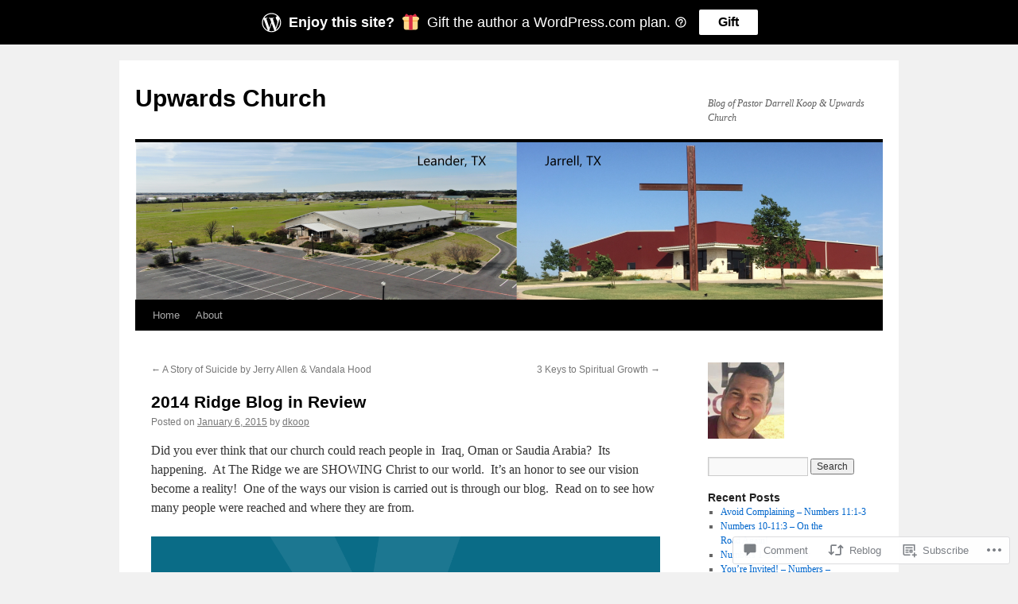

--- FILE ---
content_type: text/html; charset=UTF-8
request_url: https://upwards.blog/2015/01/06/2014-in-review/
body_size: 26901
content:
<!DOCTYPE html>
<html lang="en">
<head>
<meta charset="UTF-8" />
<title>
2014 Ridge Blog in Review | Upwards Church</title>
<link rel="profile" href="https://gmpg.org/xfn/11" />
<link rel="stylesheet" type="text/css" media="all" href="https://s0.wp.com/wp-content/themes/pub/twentyten/style.css?m=1659017451i&amp;ver=20190507" />
<link rel="pingback" href="https://upwards.blog/xmlrpc.php">
<meta name='robots' content='max-image-preview:large' />

<!-- Async WordPress.com Remote Login -->
<script id="wpcom_remote_login_js">
var wpcom_remote_login_extra_auth = '';
function wpcom_remote_login_remove_dom_node_id( element_id ) {
	var dom_node = document.getElementById( element_id );
	if ( dom_node ) { dom_node.parentNode.removeChild( dom_node ); }
}
function wpcom_remote_login_remove_dom_node_classes( class_name ) {
	var dom_nodes = document.querySelectorAll( '.' + class_name );
	for ( var i = 0; i < dom_nodes.length; i++ ) {
		dom_nodes[ i ].parentNode.removeChild( dom_nodes[ i ] );
	}
}
function wpcom_remote_login_final_cleanup() {
	wpcom_remote_login_remove_dom_node_classes( "wpcom_remote_login_msg" );
	wpcom_remote_login_remove_dom_node_id( "wpcom_remote_login_key" );
	wpcom_remote_login_remove_dom_node_id( "wpcom_remote_login_validate" );
	wpcom_remote_login_remove_dom_node_id( "wpcom_remote_login_js" );
	wpcom_remote_login_remove_dom_node_id( "wpcom_request_access_iframe" );
	wpcom_remote_login_remove_dom_node_id( "wpcom_request_access_styles" );
}

// Watch for messages back from the remote login
window.addEventListener( "message", function( e ) {
	if ( e.origin === "https://r-login.wordpress.com" ) {
		var data = {};
		try {
			data = JSON.parse( e.data );
		} catch( e ) {
			wpcom_remote_login_final_cleanup();
			return;
		}

		if ( data.msg === 'LOGIN' ) {
			// Clean up the login check iframe
			wpcom_remote_login_remove_dom_node_id( "wpcom_remote_login_key" );

			var id_regex = new RegExp( /^[0-9]+$/ );
			var token_regex = new RegExp( /^.*|.*|.*$/ );
			if (
				token_regex.test( data.token )
				&& id_regex.test( data.wpcomid )
			) {
				// We have everything we need to ask for a login
				var script = document.createElement( "script" );
				script.setAttribute( "id", "wpcom_remote_login_validate" );
				script.src = '/remote-login.php?wpcom_remote_login=validate'
					+ '&wpcomid=' + data.wpcomid
					+ '&token=' + encodeURIComponent( data.token )
					+ '&host=' + window.location.protocol
					+ '//' + window.location.hostname
					+ '&postid=2205'
					+ '&is_singular=1';
				document.body.appendChild( script );
			}

			return;
		}

		// Safari ITP, not logged in, so redirect
		if ( data.msg === 'LOGIN-REDIRECT' ) {
			window.location = 'https://wordpress.com/log-in?redirect_to=' + window.location.href;
			return;
		}

		// Safari ITP, storage access failed, remove the request
		if ( data.msg === 'LOGIN-REMOVE' ) {
			var css_zap = 'html { -webkit-transition: margin-top 1s; transition: margin-top 1s; } /* 9001 */ html { margin-top: 0 !important; } * html body { margin-top: 0 !important; } @media screen and ( max-width: 782px ) { html { margin-top: 0 !important; } * html body { margin-top: 0 !important; } }';
			var style_zap = document.createElement( 'style' );
			style_zap.type = 'text/css';
			style_zap.appendChild( document.createTextNode( css_zap ) );
			document.body.appendChild( style_zap );

			var e = document.getElementById( 'wpcom_request_access_iframe' );
			e.parentNode.removeChild( e );

			document.cookie = 'wordpress_com_login_access=denied; path=/; max-age=31536000';

			return;
		}

		// Safari ITP
		if ( data.msg === 'REQUEST_ACCESS' ) {
			console.log( 'request access: safari' );

			// Check ITP iframe enable/disable knob
			if ( wpcom_remote_login_extra_auth !== 'safari_itp_iframe' ) {
				return;
			}

			// If we are in a "private window" there is no ITP.
			var private_window = false;
			try {
				var opendb = window.openDatabase( null, null, null, null );
			} catch( e ) {
				private_window = true;
			}

			if ( private_window ) {
				console.log( 'private window' );
				return;
			}

			var iframe = document.createElement( 'iframe' );
			iframe.id = 'wpcom_request_access_iframe';
			iframe.setAttribute( 'scrolling', 'no' );
			iframe.setAttribute( 'sandbox', 'allow-storage-access-by-user-activation allow-scripts allow-same-origin allow-top-navigation-by-user-activation' );
			iframe.src = 'https://r-login.wordpress.com/remote-login.php?wpcom_remote_login=request_access&origin=' + encodeURIComponent( data.origin ) + '&wpcomid=' + encodeURIComponent( data.wpcomid );

			var css = 'html { -webkit-transition: margin-top 1s; transition: margin-top 1s; } /* 9001 */ html { margin-top: 46px !important; } * html body { margin-top: 46px !important; } @media screen and ( max-width: 660px ) { html { margin-top: 71px !important; } * html body { margin-top: 71px !important; } #wpcom_request_access_iframe { display: block; height: 71px !important; } } #wpcom_request_access_iframe { border: 0px; height: 46px; position: fixed; top: 0; left: 0; width: 100%; min-width: 100%; z-index: 99999; background: #23282d; } ';

			var style = document.createElement( 'style' );
			style.type = 'text/css';
			style.id = 'wpcom_request_access_styles';
			style.appendChild( document.createTextNode( css ) );
			document.body.appendChild( style );

			document.body.appendChild( iframe );
		}

		if ( data.msg === 'DONE' ) {
			wpcom_remote_login_final_cleanup();
		}
	}
}, false );

// Inject the remote login iframe after the page has had a chance to load
// more critical resources
window.addEventListener( "DOMContentLoaded", function( e ) {
	var iframe = document.createElement( "iframe" );
	iframe.style.display = "none";
	iframe.setAttribute( "scrolling", "no" );
	iframe.setAttribute( "id", "wpcom_remote_login_key" );
	iframe.src = "https://r-login.wordpress.com/remote-login.php"
		+ "?wpcom_remote_login=key"
		+ "&origin=aHR0cHM6Ly91cHdhcmRzLmJsb2c%3D"
		+ "&wpcomid=18822789"
		+ "&time=" + Math.floor( Date.now() / 1000 );
	document.body.appendChild( iframe );
}, false );
</script>
<link rel='dns-prefetch' href='//widgets.wp.com' />
<link rel='dns-prefetch' href='//s0.wp.com' />
<link rel="alternate" type="application/rss+xml" title="Upwards Church &raquo; Feed" href="https://upwards.blog/feed/" />
<link rel="alternate" type="application/rss+xml" title="Upwards Church &raquo; Comments Feed" href="https://upwards.blog/comments/feed/" />
<link rel="alternate" type="application/rss+xml" title="Upwards Church &raquo; 2014 Ridge Blog in&nbsp;Review Comments Feed" href="https://upwards.blog/2015/01/06/2014-in-review/feed/" />
	<script type="text/javascript">
		/* <![CDATA[ */
		function addLoadEvent(func) {
			var oldonload = window.onload;
			if (typeof window.onload != 'function') {
				window.onload = func;
			} else {
				window.onload = function () {
					oldonload();
					func();
				}
			}
		}
		/* ]]> */
	</script>
	<link crossorigin='anonymous' rel='stylesheet' id='all-css-0-1' href='/_static/??-eJxtzEkKgDAMQNELWYNjcSGeRdog1Q7BpHh9UQRBXD74fDhImRQFo0DIinxeXGRYUWg222PgHCEkmz0y7OhnQasosXxUGuYC/o/ebfh+b135FMZKd02th77t1hMpiDR+&cssminify=yes' type='text/css' media='all' />
<style id='wp-emoji-styles-inline-css'>

	img.wp-smiley, img.emoji {
		display: inline !important;
		border: none !important;
		box-shadow: none !important;
		height: 1em !important;
		width: 1em !important;
		margin: 0 0.07em !important;
		vertical-align: -0.1em !important;
		background: none !important;
		padding: 0 !important;
	}
/*# sourceURL=wp-emoji-styles-inline-css */
</style>
<link crossorigin='anonymous' rel='stylesheet' id='all-css-2-1' href='/wp-content/plugins/gutenberg-core/v22.2.0/build/styles/block-library/style.css?m=1764855221i&cssminify=yes' type='text/css' media='all' />
<style id='wp-block-library-inline-css'>
.has-text-align-justify {
	text-align:justify;
}
.has-text-align-justify{text-align:justify;}

/*# sourceURL=wp-block-library-inline-css */
</style><style id='global-styles-inline-css'>
:root{--wp--preset--aspect-ratio--square: 1;--wp--preset--aspect-ratio--4-3: 4/3;--wp--preset--aspect-ratio--3-4: 3/4;--wp--preset--aspect-ratio--3-2: 3/2;--wp--preset--aspect-ratio--2-3: 2/3;--wp--preset--aspect-ratio--16-9: 16/9;--wp--preset--aspect-ratio--9-16: 9/16;--wp--preset--color--black: #000;--wp--preset--color--cyan-bluish-gray: #abb8c3;--wp--preset--color--white: #fff;--wp--preset--color--pale-pink: #f78da7;--wp--preset--color--vivid-red: #cf2e2e;--wp--preset--color--luminous-vivid-orange: #ff6900;--wp--preset--color--luminous-vivid-amber: #fcb900;--wp--preset--color--light-green-cyan: #7bdcb5;--wp--preset--color--vivid-green-cyan: #00d084;--wp--preset--color--pale-cyan-blue: #8ed1fc;--wp--preset--color--vivid-cyan-blue: #0693e3;--wp--preset--color--vivid-purple: #9b51e0;--wp--preset--color--blue: #0066cc;--wp--preset--color--medium-gray: #666;--wp--preset--color--light-gray: #f1f1f1;--wp--preset--gradient--vivid-cyan-blue-to-vivid-purple: linear-gradient(135deg,rgb(6,147,227) 0%,rgb(155,81,224) 100%);--wp--preset--gradient--light-green-cyan-to-vivid-green-cyan: linear-gradient(135deg,rgb(122,220,180) 0%,rgb(0,208,130) 100%);--wp--preset--gradient--luminous-vivid-amber-to-luminous-vivid-orange: linear-gradient(135deg,rgb(252,185,0) 0%,rgb(255,105,0) 100%);--wp--preset--gradient--luminous-vivid-orange-to-vivid-red: linear-gradient(135deg,rgb(255,105,0) 0%,rgb(207,46,46) 100%);--wp--preset--gradient--very-light-gray-to-cyan-bluish-gray: linear-gradient(135deg,rgb(238,238,238) 0%,rgb(169,184,195) 100%);--wp--preset--gradient--cool-to-warm-spectrum: linear-gradient(135deg,rgb(74,234,220) 0%,rgb(151,120,209) 20%,rgb(207,42,186) 40%,rgb(238,44,130) 60%,rgb(251,105,98) 80%,rgb(254,248,76) 100%);--wp--preset--gradient--blush-light-purple: linear-gradient(135deg,rgb(255,206,236) 0%,rgb(152,150,240) 100%);--wp--preset--gradient--blush-bordeaux: linear-gradient(135deg,rgb(254,205,165) 0%,rgb(254,45,45) 50%,rgb(107,0,62) 100%);--wp--preset--gradient--luminous-dusk: linear-gradient(135deg,rgb(255,203,112) 0%,rgb(199,81,192) 50%,rgb(65,88,208) 100%);--wp--preset--gradient--pale-ocean: linear-gradient(135deg,rgb(255,245,203) 0%,rgb(182,227,212) 50%,rgb(51,167,181) 100%);--wp--preset--gradient--electric-grass: linear-gradient(135deg,rgb(202,248,128) 0%,rgb(113,206,126) 100%);--wp--preset--gradient--midnight: linear-gradient(135deg,rgb(2,3,129) 0%,rgb(40,116,252) 100%);--wp--preset--font-size--small: 13px;--wp--preset--font-size--medium: 20px;--wp--preset--font-size--large: 36px;--wp--preset--font-size--x-large: 42px;--wp--preset--font-family--albert-sans: 'Albert Sans', sans-serif;--wp--preset--font-family--alegreya: Alegreya, serif;--wp--preset--font-family--arvo: Arvo, serif;--wp--preset--font-family--bodoni-moda: 'Bodoni Moda', serif;--wp--preset--font-family--bricolage-grotesque: 'Bricolage Grotesque', sans-serif;--wp--preset--font-family--cabin: Cabin, sans-serif;--wp--preset--font-family--chivo: Chivo, sans-serif;--wp--preset--font-family--commissioner: Commissioner, sans-serif;--wp--preset--font-family--cormorant: Cormorant, serif;--wp--preset--font-family--courier-prime: 'Courier Prime', monospace;--wp--preset--font-family--crimson-pro: 'Crimson Pro', serif;--wp--preset--font-family--dm-mono: 'DM Mono', monospace;--wp--preset--font-family--dm-sans: 'DM Sans', sans-serif;--wp--preset--font-family--dm-serif-display: 'DM Serif Display', serif;--wp--preset--font-family--domine: Domine, serif;--wp--preset--font-family--eb-garamond: 'EB Garamond', serif;--wp--preset--font-family--epilogue: Epilogue, sans-serif;--wp--preset--font-family--fahkwang: Fahkwang, sans-serif;--wp--preset--font-family--figtree: Figtree, sans-serif;--wp--preset--font-family--fira-sans: 'Fira Sans', sans-serif;--wp--preset--font-family--fjalla-one: 'Fjalla One', sans-serif;--wp--preset--font-family--fraunces: Fraunces, serif;--wp--preset--font-family--gabarito: Gabarito, system-ui;--wp--preset--font-family--ibm-plex-mono: 'IBM Plex Mono', monospace;--wp--preset--font-family--ibm-plex-sans: 'IBM Plex Sans', sans-serif;--wp--preset--font-family--ibarra-real-nova: 'Ibarra Real Nova', serif;--wp--preset--font-family--instrument-serif: 'Instrument Serif', serif;--wp--preset--font-family--inter: Inter, sans-serif;--wp--preset--font-family--josefin-sans: 'Josefin Sans', sans-serif;--wp--preset--font-family--jost: Jost, sans-serif;--wp--preset--font-family--libre-baskerville: 'Libre Baskerville', serif;--wp--preset--font-family--libre-franklin: 'Libre Franklin', sans-serif;--wp--preset--font-family--literata: Literata, serif;--wp--preset--font-family--lora: Lora, serif;--wp--preset--font-family--merriweather: Merriweather, serif;--wp--preset--font-family--montserrat: Montserrat, sans-serif;--wp--preset--font-family--newsreader: Newsreader, serif;--wp--preset--font-family--noto-sans-mono: 'Noto Sans Mono', sans-serif;--wp--preset--font-family--nunito: Nunito, sans-serif;--wp--preset--font-family--open-sans: 'Open Sans', sans-serif;--wp--preset--font-family--overpass: Overpass, sans-serif;--wp--preset--font-family--pt-serif: 'PT Serif', serif;--wp--preset--font-family--petrona: Petrona, serif;--wp--preset--font-family--piazzolla: Piazzolla, serif;--wp--preset--font-family--playfair-display: 'Playfair Display', serif;--wp--preset--font-family--plus-jakarta-sans: 'Plus Jakarta Sans', sans-serif;--wp--preset--font-family--poppins: Poppins, sans-serif;--wp--preset--font-family--raleway: Raleway, sans-serif;--wp--preset--font-family--roboto: Roboto, sans-serif;--wp--preset--font-family--roboto-slab: 'Roboto Slab', serif;--wp--preset--font-family--rubik: Rubik, sans-serif;--wp--preset--font-family--rufina: Rufina, serif;--wp--preset--font-family--sora: Sora, sans-serif;--wp--preset--font-family--source-sans-3: 'Source Sans 3', sans-serif;--wp--preset--font-family--source-serif-4: 'Source Serif 4', serif;--wp--preset--font-family--space-mono: 'Space Mono', monospace;--wp--preset--font-family--syne: Syne, sans-serif;--wp--preset--font-family--texturina: Texturina, serif;--wp--preset--font-family--urbanist: Urbanist, sans-serif;--wp--preset--font-family--work-sans: 'Work Sans', sans-serif;--wp--preset--spacing--20: 0.44rem;--wp--preset--spacing--30: 0.67rem;--wp--preset--spacing--40: 1rem;--wp--preset--spacing--50: 1.5rem;--wp--preset--spacing--60: 2.25rem;--wp--preset--spacing--70: 3.38rem;--wp--preset--spacing--80: 5.06rem;--wp--preset--shadow--natural: 6px 6px 9px rgba(0, 0, 0, 0.2);--wp--preset--shadow--deep: 12px 12px 50px rgba(0, 0, 0, 0.4);--wp--preset--shadow--sharp: 6px 6px 0px rgba(0, 0, 0, 0.2);--wp--preset--shadow--outlined: 6px 6px 0px -3px rgb(255, 255, 255), 6px 6px rgb(0, 0, 0);--wp--preset--shadow--crisp: 6px 6px 0px rgb(0, 0, 0);}:where(.is-layout-flex){gap: 0.5em;}:where(.is-layout-grid){gap: 0.5em;}body .is-layout-flex{display: flex;}.is-layout-flex{flex-wrap: wrap;align-items: center;}.is-layout-flex > :is(*, div){margin: 0;}body .is-layout-grid{display: grid;}.is-layout-grid > :is(*, div){margin: 0;}:where(.wp-block-columns.is-layout-flex){gap: 2em;}:where(.wp-block-columns.is-layout-grid){gap: 2em;}:where(.wp-block-post-template.is-layout-flex){gap: 1.25em;}:where(.wp-block-post-template.is-layout-grid){gap: 1.25em;}.has-black-color{color: var(--wp--preset--color--black) !important;}.has-cyan-bluish-gray-color{color: var(--wp--preset--color--cyan-bluish-gray) !important;}.has-white-color{color: var(--wp--preset--color--white) !important;}.has-pale-pink-color{color: var(--wp--preset--color--pale-pink) !important;}.has-vivid-red-color{color: var(--wp--preset--color--vivid-red) !important;}.has-luminous-vivid-orange-color{color: var(--wp--preset--color--luminous-vivid-orange) !important;}.has-luminous-vivid-amber-color{color: var(--wp--preset--color--luminous-vivid-amber) !important;}.has-light-green-cyan-color{color: var(--wp--preset--color--light-green-cyan) !important;}.has-vivid-green-cyan-color{color: var(--wp--preset--color--vivid-green-cyan) !important;}.has-pale-cyan-blue-color{color: var(--wp--preset--color--pale-cyan-blue) !important;}.has-vivid-cyan-blue-color{color: var(--wp--preset--color--vivid-cyan-blue) !important;}.has-vivid-purple-color{color: var(--wp--preset--color--vivid-purple) !important;}.has-black-background-color{background-color: var(--wp--preset--color--black) !important;}.has-cyan-bluish-gray-background-color{background-color: var(--wp--preset--color--cyan-bluish-gray) !important;}.has-white-background-color{background-color: var(--wp--preset--color--white) !important;}.has-pale-pink-background-color{background-color: var(--wp--preset--color--pale-pink) !important;}.has-vivid-red-background-color{background-color: var(--wp--preset--color--vivid-red) !important;}.has-luminous-vivid-orange-background-color{background-color: var(--wp--preset--color--luminous-vivid-orange) !important;}.has-luminous-vivid-amber-background-color{background-color: var(--wp--preset--color--luminous-vivid-amber) !important;}.has-light-green-cyan-background-color{background-color: var(--wp--preset--color--light-green-cyan) !important;}.has-vivid-green-cyan-background-color{background-color: var(--wp--preset--color--vivid-green-cyan) !important;}.has-pale-cyan-blue-background-color{background-color: var(--wp--preset--color--pale-cyan-blue) !important;}.has-vivid-cyan-blue-background-color{background-color: var(--wp--preset--color--vivid-cyan-blue) !important;}.has-vivid-purple-background-color{background-color: var(--wp--preset--color--vivid-purple) !important;}.has-black-border-color{border-color: var(--wp--preset--color--black) !important;}.has-cyan-bluish-gray-border-color{border-color: var(--wp--preset--color--cyan-bluish-gray) !important;}.has-white-border-color{border-color: var(--wp--preset--color--white) !important;}.has-pale-pink-border-color{border-color: var(--wp--preset--color--pale-pink) !important;}.has-vivid-red-border-color{border-color: var(--wp--preset--color--vivid-red) !important;}.has-luminous-vivid-orange-border-color{border-color: var(--wp--preset--color--luminous-vivid-orange) !important;}.has-luminous-vivid-amber-border-color{border-color: var(--wp--preset--color--luminous-vivid-amber) !important;}.has-light-green-cyan-border-color{border-color: var(--wp--preset--color--light-green-cyan) !important;}.has-vivid-green-cyan-border-color{border-color: var(--wp--preset--color--vivid-green-cyan) !important;}.has-pale-cyan-blue-border-color{border-color: var(--wp--preset--color--pale-cyan-blue) !important;}.has-vivid-cyan-blue-border-color{border-color: var(--wp--preset--color--vivid-cyan-blue) !important;}.has-vivid-purple-border-color{border-color: var(--wp--preset--color--vivid-purple) !important;}.has-vivid-cyan-blue-to-vivid-purple-gradient-background{background: var(--wp--preset--gradient--vivid-cyan-blue-to-vivid-purple) !important;}.has-light-green-cyan-to-vivid-green-cyan-gradient-background{background: var(--wp--preset--gradient--light-green-cyan-to-vivid-green-cyan) !important;}.has-luminous-vivid-amber-to-luminous-vivid-orange-gradient-background{background: var(--wp--preset--gradient--luminous-vivid-amber-to-luminous-vivid-orange) !important;}.has-luminous-vivid-orange-to-vivid-red-gradient-background{background: var(--wp--preset--gradient--luminous-vivid-orange-to-vivid-red) !important;}.has-very-light-gray-to-cyan-bluish-gray-gradient-background{background: var(--wp--preset--gradient--very-light-gray-to-cyan-bluish-gray) !important;}.has-cool-to-warm-spectrum-gradient-background{background: var(--wp--preset--gradient--cool-to-warm-spectrum) !important;}.has-blush-light-purple-gradient-background{background: var(--wp--preset--gradient--blush-light-purple) !important;}.has-blush-bordeaux-gradient-background{background: var(--wp--preset--gradient--blush-bordeaux) !important;}.has-luminous-dusk-gradient-background{background: var(--wp--preset--gradient--luminous-dusk) !important;}.has-pale-ocean-gradient-background{background: var(--wp--preset--gradient--pale-ocean) !important;}.has-electric-grass-gradient-background{background: var(--wp--preset--gradient--electric-grass) !important;}.has-midnight-gradient-background{background: var(--wp--preset--gradient--midnight) !important;}.has-small-font-size{font-size: var(--wp--preset--font-size--small) !important;}.has-medium-font-size{font-size: var(--wp--preset--font-size--medium) !important;}.has-large-font-size{font-size: var(--wp--preset--font-size--large) !important;}.has-x-large-font-size{font-size: var(--wp--preset--font-size--x-large) !important;}.has-albert-sans-font-family{font-family: var(--wp--preset--font-family--albert-sans) !important;}.has-alegreya-font-family{font-family: var(--wp--preset--font-family--alegreya) !important;}.has-arvo-font-family{font-family: var(--wp--preset--font-family--arvo) !important;}.has-bodoni-moda-font-family{font-family: var(--wp--preset--font-family--bodoni-moda) !important;}.has-bricolage-grotesque-font-family{font-family: var(--wp--preset--font-family--bricolage-grotesque) !important;}.has-cabin-font-family{font-family: var(--wp--preset--font-family--cabin) !important;}.has-chivo-font-family{font-family: var(--wp--preset--font-family--chivo) !important;}.has-commissioner-font-family{font-family: var(--wp--preset--font-family--commissioner) !important;}.has-cormorant-font-family{font-family: var(--wp--preset--font-family--cormorant) !important;}.has-courier-prime-font-family{font-family: var(--wp--preset--font-family--courier-prime) !important;}.has-crimson-pro-font-family{font-family: var(--wp--preset--font-family--crimson-pro) !important;}.has-dm-mono-font-family{font-family: var(--wp--preset--font-family--dm-mono) !important;}.has-dm-sans-font-family{font-family: var(--wp--preset--font-family--dm-sans) !important;}.has-dm-serif-display-font-family{font-family: var(--wp--preset--font-family--dm-serif-display) !important;}.has-domine-font-family{font-family: var(--wp--preset--font-family--domine) !important;}.has-eb-garamond-font-family{font-family: var(--wp--preset--font-family--eb-garamond) !important;}.has-epilogue-font-family{font-family: var(--wp--preset--font-family--epilogue) !important;}.has-fahkwang-font-family{font-family: var(--wp--preset--font-family--fahkwang) !important;}.has-figtree-font-family{font-family: var(--wp--preset--font-family--figtree) !important;}.has-fira-sans-font-family{font-family: var(--wp--preset--font-family--fira-sans) !important;}.has-fjalla-one-font-family{font-family: var(--wp--preset--font-family--fjalla-one) !important;}.has-fraunces-font-family{font-family: var(--wp--preset--font-family--fraunces) !important;}.has-gabarito-font-family{font-family: var(--wp--preset--font-family--gabarito) !important;}.has-ibm-plex-mono-font-family{font-family: var(--wp--preset--font-family--ibm-plex-mono) !important;}.has-ibm-plex-sans-font-family{font-family: var(--wp--preset--font-family--ibm-plex-sans) !important;}.has-ibarra-real-nova-font-family{font-family: var(--wp--preset--font-family--ibarra-real-nova) !important;}.has-instrument-serif-font-family{font-family: var(--wp--preset--font-family--instrument-serif) !important;}.has-inter-font-family{font-family: var(--wp--preset--font-family--inter) !important;}.has-josefin-sans-font-family{font-family: var(--wp--preset--font-family--josefin-sans) !important;}.has-jost-font-family{font-family: var(--wp--preset--font-family--jost) !important;}.has-libre-baskerville-font-family{font-family: var(--wp--preset--font-family--libre-baskerville) !important;}.has-libre-franklin-font-family{font-family: var(--wp--preset--font-family--libre-franklin) !important;}.has-literata-font-family{font-family: var(--wp--preset--font-family--literata) !important;}.has-lora-font-family{font-family: var(--wp--preset--font-family--lora) !important;}.has-merriweather-font-family{font-family: var(--wp--preset--font-family--merriweather) !important;}.has-montserrat-font-family{font-family: var(--wp--preset--font-family--montserrat) !important;}.has-newsreader-font-family{font-family: var(--wp--preset--font-family--newsreader) !important;}.has-noto-sans-mono-font-family{font-family: var(--wp--preset--font-family--noto-sans-mono) !important;}.has-nunito-font-family{font-family: var(--wp--preset--font-family--nunito) !important;}.has-open-sans-font-family{font-family: var(--wp--preset--font-family--open-sans) !important;}.has-overpass-font-family{font-family: var(--wp--preset--font-family--overpass) !important;}.has-pt-serif-font-family{font-family: var(--wp--preset--font-family--pt-serif) !important;}.has-petrona-font-family{font-family: var(--wp--preset--font-family--petrona) !important;}.has-piazzolla-font-family{font-family: var(--wp--preset--font-family--piazzolla) !important;}.has-playfair-display-font-family{font-family: var(--wp--preset--font-family--playfair-display) !important;}.has-plus-jakarta-sans-font-family{font-family: var(--wp--preset--font-family--plus-jakarta-sans) !important;}.has-poppins-font-family{font-family: var(--wp--preset--font-family--poppins) !important;}.has-raleway-font-family{font-family: var(--wp--preset--font-family--raleway) !important;}.has-roboto-font-family{font-family: var(--wp--preset--font-family--roboto) !important;}.has-roboto-slab-font-family{font-family: var(--wp--preset--font-family--roboto-slab) !important;}.has-rubik-font-family{font-family: var(--wp--preset--font-family--rubik) !important;}.has-rufina-font-family{font-family: var(--wp--preset--font-family--rufina) !important;}.has-sora-font-family{font-family: var(--wp--preset--font-family--sora) !important;}.has-source-sans-3-font-family{font-family: var(--wp--preset--font-family--source-sans-3) !important;}.has-source-serif-4-font-family{font-family: var(--wp--preset--font-family--source-serif-4) !important;}.has-space-mono-font-family{font-family: var(--wp--preset--font-family--space-mono) !important;}.has-syne-font-family{font-family: var(--wp--preset--font-family--syne) !important;}.has-texturina-font-family{font-family: var(--wp--preset--font-family--texturina) !important;}.has-urbanist-font-family{font-family: var(--wp--preset--font-family--urbanist) !important;}.has-work-sans-font-family{font-family: var(--wp--preset--font-family--work-sans) !important;}
/*# sourceURL=global-styles-inline-css */
</style>

<style id='classic-theme-styles-inline-css'>
/*! This file is auto-generated */
.wp-block-button__link{color:#fff;background-color:#32373c;border-radius:9999px;box-shadow:none;text-decoration:none;padding:calc(.667em + 2px) calc(1.333em + 2px);font-size:1.125em}.wp-block-file__button{background:#32373c;color:#fff;text-decoration:none}
/*# sourceURL=/wp-includes/css/classic-themes.min.css */
</style>
<link crossorigin='anonymous' rel='stylesheet' id='all-css-4-1' href='/_static/??-eJx9jksOwjAMRC9EcCsEFQvEUVA+FqTUSRQ77fVxVbEBxMaSZ+bZA0sxPifBJEDNlKndY2LwuaLqVKyAJghDtDghaWzvmXfwG1uKMsa5UpHZ6KTYyMhDQf7HjSjF+qdRaTuxGcAtvb3bjCnkCrZJJisS/RcFXD24FqcAM1ann1VcK/Pnvna50qUfTl3XH8+HYXwBNR1jhQ==&cssminify=yes' type='text/css' media='all' />
<link rel='stylesheet' id='verbum-gutenberg-css-css' href='https://widgets.wp.com/verbum-block-editor/block-editor.css?ver=1738686361' media='all' />
<link crossorigin='anonymous' rel='stylesheet' id='all-css-6-1' href='/_static/??-eJyFjsEOwjAMQ3+IECaxiR0Q37JVoRTaplpSVfv7hRsTEtxsy88ytgKOs1JW1AclEix1Rm0WrJbiHNm95OhEDvivK7pGglYcpy8gVSix+pAFF7JRb9KjtT7sL8gTg12ZNHDeGbjHKSxv9Jau3dCdzv3YX8bnBqh7UWU=&cssminify=yes' type='text/css' media='all' />
<style id='jetpack-global-styles-frontend-style-inline-css'>
:root { --font-headings: unset; --font-base: unset; --font-headings-default: -apple-system,BlinkMacSystemFont,"Segoe UI",Roboto,Oxygen-Sans,Ubuntu,Cantarell,"Helvetica Neue",sans-serif; --font-base-default: -apple-system,BlinkMacSystemFont,"Segoe UI",Roboto,Oxygen-Sans,Ubuntu,Cantarell,"Helvetica Neue",sans-serif;}
/*# sourceURL=jetpack-global-styles-frontend-style-inline-css */
</style>
<link crossorigin='anonymous' rel='stylesheet' id='all-css-8-1' href='/_static/??-eJyNjcsKAjEMRX/IGtQZBxfip0hMS9sxTYppGfx7H7gRN+7ugcs5sFRHKi1Ig9Jd5R6zGMyhVaTrh8G6QFHfORhYwlvw6P39PbPENZmt4G/ROQuBKWVkxxrVvuBH1lIoz2waILJekF+HUzlupnG3nQ77YZwfuRJIaQ==&cssminify=yes' type='text/css' media='all' />
<script type="text/javascript" id="jetpack_related-posts-js-extra">
/* <![CDATA[ */
var related_posts_js_options = {"post_heading":"h4"};
//# sourceURL=jetpack_related-posts-js-extra
/* ]]> */
</script>
<script type="text/javascript" id="wpcom-actionbar-placeholder-js-extra">
/* <![CDATA[ */
var actionbardata = {"siteID":"18822789","postID":"2205","siteURL":"https://upwards.blog","xhrURL":"https://upwards.blog/wp-admin/admin-ajax.php","nonce":"783c986058","isLoggedIn":"","statusMessage":"","subsEmailDefault":"instantly","proxyScriptUrl":"https://s0.wp.com/wp-content/js/wpcom-proxy-request.js?m=1513050504i&amp;ver=20211021","shortlink":"https://wp.me/p1gYFn-zz","i18n":{"followedText":"New posts from this site will now appear in your \u003Ca href=\"https://wordpress.com/reader\"\u003EReader\u003C/a\u003E","foldBar":"Collapse this bar","unfoldBar":"Expand this bar","shortLinkCopied":"Shortlink copied to clipboard."}};
//# sourceURL=wpcom-actionbar-placeholder-js-extra
/* ]]> */
</script>
<script type="text/javascript" id="jetpack-mu-wpcom-settings-js-before">
/* <![CDATA[ */
var JETPACK_MU_WPCOM_SETTINGS = {"assetsUrl":"https://s0.wp.com/wp-content/mu-plugins/jetpack-mu-wpcom-plugin/sun/jetpack_vendor/automattic/jetpack-mu-wpcom/src/build/"};
//# sourceURL=jetpack-mu-wpcom-settings-js-before
/* ]]> */
</script>
<script crossorigin='anonymous' type='text/javascript'  src='/_static/??/wp-content/mu-plugins/jetpack-plugin/sun/_inc/build/related-posts/related-posts.min.js,/wp-content/js/rlt-proxy.js?m=1755011788j'></script>
<script type="text/javascript" id="rlt-proxy-js-after">
/* <![CDATA[ */
	rltInitialize( {"token":null,"iframeOrigins":["https:\/\/widgets.wp.com"]} );
//# sourceURL=rlt-proxy-js-after
/* ]]> */
</script>
<link rel="EditURI" type="application/rsd+xml" title="RSD" href="https://ridgefellowship.wordpress.com/xmlrpc.php?rsd" />
<meta name="generator" content="WordPress.com" />
<link rel="canonical" href="https://upwards.blog/2015/01/06/2014-in-review/" />
<link rel='shortlink' href='https://wp.me/p1gYFn-zz' />
<link rel="alternate" type="application/json+oembed" href="https://public-api.wordpress.com/oembed/?format=json&amp;url=https%3A%2F%2Fupwards.blog%2F2015%2F01%2F06%2F2014-in-review%2F&amp;for=wpcom-auto-discovery" /><link rel="alternate" type="application/xml+oembed" href="https://public-api.wordpress.com/oembed/?format=xml&amp;url=https%3A%2F%2Fupwards.blog%2F2015%2F01%2F06%2F2014-in-review%2F&amp;for=wpcom-auto-discovery" />
<!-- Jetpack Open Graph Tags -->
<meta property="og:type" content="article" />
<meta property="og:title" content="2014 Ridge Blog in Review" />
<meta property="og:url" content="https://upwards.blog/2015/01/06/2014-in-review/" />
<meta property="og:description" content="Did you ever think that our church could reach people in  Iraq, Oman or Saudia Arabia?  Its happening.  At The Ridge we are SHOWING Christ to our world.  It&#8217;s an honor to see our vision becom…" />
<meta property="article:published_time" content="2015-01-06T13:55:48+00:00" />
<meta property="article:modified_time" content="2015-01-06T13:55:48+00:00" />
<meta property="og:site_name" content="Upwards Church" />
<meta property="og:image" content="//s0.wp.com/wp-content/mu-plugins/annual-reports/img/2014-emailteaser.png" />
<meta property="og:image:width" content="100" />
<meta property="og:image:alt" content="" />
<meta property="og:locale" content="en_US" />
<meta property="article:publisher" content="https://www.facebook.com/WordPresscom" />
<meta name="twitter:creator" content="@DarrellKoop" />
<meta name="twitter:text:title" content="2014 Ridge Blog in&nbsp;Review" />
<meta name="twitter:image" content="//s0.wp.com/wp-content/mu-plugins/annual-reports/img/2014-emailteaser.png?w=144" />
<meta name="twitter:card" content="summary" />

<!-- End Jetpack Open Graph Tags -->
<link rel='openid.server' href='https://upwards.blog/?openidserver=1' />
<link rel='openid.delegate' href='https://upwards.blog/' />
<link rel="search" type="application/opensearchdescription+xml" href="https://upwards.blog/osd.xml" title="Upwards Church" />
<link rel="search" type="application/opensearchdescription+xml" href="https://s1.wp.com/opensearch.xml" title="WordPress.com" />
		<style type="text/css">
			.recentcomments a {
				display: inline !important;
				padding: 0 !important;
				margin: 0 !important;
			}

			table.recentcommentsavatartop img.avatar, table.recentcommentsavatarend img.avatar {
				border: 0px;
				margin: 0;
			}

			table.recentcommentsavatartop a, table.recentcommentsavatarend a {
				border: 0px !important;
				background-color: transparent !important;
			}

			td.recentcommentsavatarend, td.recentcommentsavatartop {
				padding: 0px 0px 1px 0px;
				margin: 0px;
			}

			td.recentcommentstextend {
				border: none !important;
				padding: 0px 0px 2px 10px;
			}

			.rtl td.recentcommentstextend {
				padding: 0px 10px 2px 0px;
			}

			td.recentcommentstexttop {
				border: none;
				padding: 0px 0px 0px 10px;
			}

			.rtl td.recentcommentstexttop {
				padding: 0px 10px 0px 0px;
			}
		</style>
		<meta name="description" content="Did you ever think that our church could reach people in  Iraq, Oman or Saudia Arabia?  Its happening.  At The Ridge we are SHOWING Christ to our world.  It&#039;s an honor to see our vision become a reality!  One of the ways our vision is carried out is through our blog.  Read on to see&hellip;" />
<link rel="icon" href="https://upwards.blog/wp-content/uploads/2018/05/cropped-upwards-church-logo.jpg?w=32" sizes="32x32" />
<link rel="icon" href="https://upwards.blog/wp-content/uploads/2018/05/cropped-upwards-church-logo.jpg?w=192" sizes="192x192" />
<link rel="apple-touch-icon" href="https://upwards.blog/wp-content/uploads/2018/05/cropped-upwards-church-logo.jpg?w=180" />
<meta name="msapplication-TileImage" content="https://upwards.blog/wp-content/uploads/2018/05/cropped-upwards-church-logo.jpg?w=270" />
<link crossorigin='anonymous' rel='stylesheet' id='all-css-0-3' href='/_static/??-eJxdjFEKwjAQBS9kukQt6od4FGm2MWxNXkKzwesbQUT9nOHNo0cxnKEeSi7mYEpsQVApyE0FwbgJ8Ctx/VdDVxv6ylP7xIvXMvH9zVQb6Cpgck3i3NFVXqWo5L79oSEJXseXdLaHcXc62r3dLk9YAT16&cssminify=yes' type='text/css' media='all' />
</head>

<body class="wp-singular post-template-default single single-post postid-2205 single-format-standard wp-theme-pubtwentyten customizer-styles-applied jetpack-reblog-enabled">
<div id="wrapper" class="hfeed">
	<div id="header">
		<div id="masthead">
			<div id="branding" role="banner">
								<div id="site-title">
					<span>
						<a href="https://upwards.blog/" title="Upwards Church" rel="home">Upwards Church</a>
					</span>
				</div>
				<div id="site-description">Blog of Pastor Darrell Koop &amp; Upwards Church</div>

									<a class="home-link" href="https://upwards.blog/" title="Upwards Church" rel="home">
						<img src="https://upwards.blog/wp-content/uploads/2020/01/cropped-2b-locations-.png" width="940" height="198" alt="" />
					</a>
								</div><!-- #branding -->

			<div id="access" role="navigation">
								<div class="skip-link screen-reader-text"><a href="#content" title="Skip to content">Skip to content</a></div>
				<div class="menu"><ul>
<li ><a href="https://upwards.blog/">Home</a></li><li class="page_item page-item-2"><a href="https://upwards.blog/about/">About</a></li>
</ul></div>
			</div><!-- #access -->
		</div><!-- #masthead -->
	</div><!-- #header -->

	<div id="main">

		<div id="container">
			<div id="content" role="main">

			

				<div id="nav-above" class="navigation">
					<div class="nav-previous"><a href="https://upwards.blog/2014/12/19/a-story-of-suicide-by-jerry-allen-vandala-hood/" rel="prev"><span class="meta-nav">&larr;</span> A Story of Suicide by Jerry Allen &amp; Vandala&nbsp;Hood</a></div>
					<div class="nav-next"><a href="https://upwards.blog/2015/01/16/3-keys-to-spiritual-growth/" rel="next">3 Keys to Spiritual&nbsp;Growth <span class="meta-nav">&rarr;</span></a></div>
				</div><!-- #nav-above -->

				<div id="post-2205" class="post-2205 post type-post status-publish format-standard hentry category-uncategorized tag-saudia-arabia tag-sydney-opera-house">
											<h2 class="entry-title"><a href="https://upwards.blog/2015/01/06/2014-in-review/" rel="bookmark">2014 Ridge Blog in&nbsp;Review</a></h2>					
					<div class="entry-meta">
						<span class="meta-prep meta-prep-author">Posted on</span> <a href="https://upwards.blog/2015/01/06/2014-in-review/" title="7:55 AM" rel="bookmark"><span class="entry-date">January 6, 2015</span></a> <span class="meta-sep">by</span> <span class="author vcard"><a class="url fn n" href="https://upwards.blog/author/dkoop/" title="View all posts by dkoop">dkoop</a></span>					</div><!-- .entry-meta -->

					<div class="entry-content">
						<p>Did you ever think that our church could reach people in  Iraq, Oman or Saudia Arabia?  Its happening.  At The Ridge we are SHOWING Christ to our world.  It&#8217;s an honor to see our vision become a reality!  One of the ways our vision is carried out is through our blog.  Read on to see how many people were reached and where they are from.</p>
<p><a href="http://theridgeblog.com/2014/annual-report/"><img src="//s0.wp.com/wp-content/mu-plugins/annual-reports/img/2014-emailteaser.png" alt="" width="100%" /></a></p>
<blockquote><p>The concert hall at the Sydney Opera House holds 2,700 people. This blog was viewed about <strong>17,000</strong> times in 2014.  If it were a concert at Sydney Opera House, it would take about 6 sold-out performances for that many people to see it.</p>
<p>Our blog had readers from <strong>148 countries</strong> in all!  To view each country and how many readers from each click below and scroll down to &#8220;Where did they come from?&#8230;</p></blockquote>
<p><a href="http://theridgeblog.com/2014/annual-report/">Click here to see the complete report.</a></p>
<div id="jp-post-flair" class="sharedaddy sd-like-enabled sd-sharing-enabled"><div class="sharedaddy sd-sharing-enabled"><div class="robots-nocontent sd-block sd-social sd-social-icon-text sd-sharing"><h3 class="sd-title">Share this:</h3><div class="sd-content"><ul><li class="share-facebook"><a rel="nofollow noopener noreferrer"
				data-shared="sharing-facebook-2205"
				class="share-facebook sd-button share-icon"
				href="https://upwards.blog/2015/01/06/2014-in-review/?share=facebook"
				target="_blank"
				aria-labelledby="sharing-facebook-2205"
				>
				<span id="sharing-facebook-2205" hidden>Click to share on Facebook (Opens in new window)</span>
				<span>Facebook</span>
			</a></li><li class="share-twitter"><a rel="nofollow noopener noreferrer"
				data-shared="sharing-twitter-2205"
				class="share-twitter sd-button share-icon"
				href="https://upwards.blog/2015/01/06/2014-in-review/?share=twitter"
				target="_blank"
				aria-labelledby="sharing-twitter-2205"
				>
				<span id="sharing-twitter-2205" hidden>Click to share on X (Opens in new window)</span>
				<span>X</span>
			</a></li><li class="share-email"><a rel="nofollow noopener noreferrer"
				data-shared="sharing-email-2205"
				class="share-email sd-button share-icon"
				href="mailto:?subject=%5BShared%20Post%5D%202014%20Ridge%20Blog%20in%20Review&#038;body=https%3A%2F%2Fupwards.blog%2F2015%2F01%2F06%2F2014-in-review%2F&#038;share=email"
				target="_blank"
				aria-labelledby="sharing-email-2205"
				data-email-share-error-title="Do you have email set up?" data-email-share-error-text="If you&#039;re having problems sharing via email, you might not have email set up for your browser. You may need to create a new email yourself." data-email-share-nonce="fa117f8172" data-email-share-track-url="https://upwards.blog/2015/01/06/2014-in-review/?share=email">
				<span id="sharing-email-2205" hidden>Click to email a link to a friend (Opens in new window)</span>
				<span>Email</span>
			</a></li><li class="share-print"><a rel="nofollow noopener noreferrer"
				data-shared="sharing-print-2205"
				class="share-print sd-button share-icon"
				href="https://upwards.blog/2015/01/06/2014-in-review/#print?share=print"
				target="_blank"
				aria-labelledby="sharing-print-2205"
				>
				<span id="sharing-print-2205" hidden>Click to print (Opens in new window)</span>
				<span>Print</span>
			</a></li><li><a href="#" class="sharing-anchor sd-button share-more"><span>More</span></a></li><li class="share-end"></li></ul><div class="sharing-hidden"><div class="inner" style="display: none;width:150px;"><ul style="background-image:none;"><li class="share-linkedin"><a rel="nofollow noopener noreferrer"
				data-shared="sharing-linkedin-2205"
				class="share-linkedin sd-button share-icon"
				href="https://upwards.blog/2015/01/06/2014-in-review/?share=linkedin"
				target="_blank"
				aria-labelledby="sharing-linkedin-2205"
				>
				<span id="sharing-linkedin-2205" hidden>Click to share on LinkedIn (Opens in new window)</span>
				<span>LinkedIn</span>
			</a></li><li class="share-end"></li></ul></div></div></div></div></div><div class='sharedaddy sd-block sd-like jetpack-likes-widget-wrapper jetpack-likes-widget-unloaded' id='like-post-wrapper-18822789-2205-6961e096766ae' data-src='//widgets.wp.com/likes/index.html?ver=20260110#blog_id=18822789&amp;post_id=2205&amp;origin=ridgefellowship.wordpress.com&amp;obj_id=18822789-2205-6961e096766ae&amp;domain=upwards.blog' data-name='like-post-frame-18822789-2205-6961e096766ae' data-title='Like or Reblog'><div class='likes-widget-placeholder post-likes-widget-placeholder' style='height: 55px;'><span class='button'><span>Like</span></span> <span class='loading'>Loading...</span></div><span class='sd-text-color'></span><a class='sd-link-color'></a></div>
<div id='jp-relatedposts' class='jp-relatedposts' >
	<h3 class="jp-relatedposts-headline"><em>Related</em></h3>
</div></div>											</div><!-- .entry-content -->

							<div id="entry-author-info">
						<div id="author-avatar">
							<img referrerpolicy="no-referrer" alt='Unknown&#039;s avatar' src='https://0.gravatar.com/avatar/05b5101f637cc12e08e033ecfb6f35c2ae84935dc2ce0317472731a16466256f?s=60&#038;d=identicon&#038;r=G' srcset='https://0.gravatar.com/avatar/05b5101f637cc12e08e033ecfb6f35c2ae84935dc2ce0317472731a16466256f?s=60&#038;d=identicon&#038;r=G 1x, https://0.gravatar.com/avatar/05b5101f637cc12e08e033ecfb6f35c2ae84935dc2ce0317472731a16466256f?s=90&#038;d=identicon&#038;r=G 1.5x, https://0.gravatar.com/avatar/05b5101f637cc12e08e033ecfb6f35c2ae84935dc2ce0317472731a16466256f?s=120&#038;d=identicon&#038;r=G 2x, https://0.gravatar.com/avatar/05b5101f637cc12e08e033ecfb6f35c2ae84935dc2ce0317472731a16466256f?s=180&#038;d=identicon&#038;r=G 3x, https://0.gravatar.com/avatar/05b5101f637cc12e08e033ecfb6f35c2ae84935dc2ce0317472731a16466256f?s=240&#038;d=identicon&#038;r=G 4x' class='avatar avatar-60' height='60' width='60' loading='lazy' decoding='async' />						</div><!-- #author-avatar -->
						<div id="author-description">
							<h2>
							About dkoop							</h2>
							Lead Pastor of Upwards Church: Leander &amp; Jarrell, TX							<div id="author-link">
								<a href="https://upwards.blog/author/dkoop/" rel="author">
									View all posts by dkoop <span class="meta-nav">&rarr;</span>								</a>
							</div><!-- #author-link	-->
						</div><!-- #author-description -->
					</div><!-- #entry-author-info -->

						<div class="entry-utility">
							This entry was posted in <a href="https://upwards.blog/category/uncategorized/" rel="category tag">Uncategorized</a> and tagged <a href="https://upwards.blog/tag/saudia-arabia/" rel="tag">Saudia Arabia</a>, <a href="https://upwards.blog/tag/sydney-opera-house/" rel="tag">Sydney Opera House</a>. Bookmark the <a href="https://upwards.blog/2015/01/06/2014-in-review/" title="Permalink to 2014 Ridge Blog in&nbsp;Review" rel="bookmark">permalink</a>.													</div><!-- .entry-utility -->
					</div><!-- #post-2205 -->

				<div id="nav-below" class="navigation">
					<div class="nav-previous"><a href="https://upwards.blog/2014/12/19/a-story-of-suicide-by-jerry-allen-vandala-hood/" rel="prev"><span class="meta-nav">&larr;</span> A Story of Suicide by Jerry Allen &amp; Vandala&nbsp;Hood</a></div>
					<div class="nav-next"><a href="https://upwards.blog/2015/01/16/3-keys-to-spiritual-growth/" rel="next">3 Keys to Spiritual&nbsp;Growth <span class="meta-nav">&rarr;</span></a></div>
				</div><!-- #nav-below -->

				
			<div id="comments">



	<div id="respond" class="comment-respond">
		<h3 id="reply-title" class="comment-reply-title">Leave a comment <small><a rel="nofollow" id="cancel-comment-reply-link" href="/2015/01/06/2014-in-review/#respond" style="display:none;">Cancel reply</a></small></h3><form action="https://upwards.blog/wp-comments-post.php" method="post" id="commentform" class="comment-form">


<div class="comment-form__verbum transparent"></div><div class="verbum-form-meta"><input type='hidden' name='comment_post_ID' value='2205' id='comment_post_ID' />
<input type='hidden' name='comment_parent' id='comment_parent' value='0' />

			<input type="hidden" name="highlander_comment_nonce" id="highlander_comment_nonce" value="9b3f566063" />
			<input type="hidden" name="verbum_show_subscription_modal" value="" /></div><p style="display: none;"><input type="hidden" id="akismet_comment_nonce" name="akismet_comment_nonce" value="3a0b403025" /></p><p style="display: none !important;" class="akismet-fields-container" data-prefix="ak_"><label>&#916;<textarea name="ak_hp_textarea" cols="45" rows="8" maxlength="100"></textarea></label><input type="hidden" id="ak_js_1" name="ak_js" value="242"/><script type="text/javascript">
/* <![CDATA[ */
document.getElementById( "ak_js_1" ).setAttribute( "value", ( new Date() ).getTime() );
/* ]]> */
</script>
</p></form>	</div><!-- #respond -->
	
</div><!-- #comments -->

	
			</div><!-- #content -->
		</div><!-- #container -->


		<div id="primary" class="widget-area" role="complementary">
						<ul class="xoxo">

<li id="gravatar-3" class="widget-container widget_gravatar"><p><img referrerpolicy="no-referrer" alt='Unknown&#039;s avatar' src='https://2.gravatar.com/avatar/8e97d0d78567fd1550801a25b2afa378d2bd9dcd569f7a86db95bca7d6322ec1?s=96&#038;d=identicon&#038;r=G' srcset='https://2.gravatar.com/avatar/8e97d0d78567fd1550801a25b2afa378d2bd9dcd569f7a86db95bca7d6322ec1?s=96&#038;d=identicon&#038;r=G 1x, https://2.gravatar.com/avatar/8e97d0d78567fd1550801a25b2afa378d2bd9dcd569f7a86db95bca7d6322ec1?s=144&#038;d=identicon&#038;r=G 1.5x, https://2.gravatar.com/avatar/8e97d0d78567fd1550801a25b2afa378d2bd9dcd569f7a86db95bca7d6322ec1?s=192&#038;d=identicon&#038;r=G 2x, https://2.gravatar.com/avatar/8e97d0d78567fd1550801a25b2afa378d2bd9dcd569f7a86db95bca7d6322ec1?s=288&#038;d=identicon&#038;r=G 3x, https://2.gravatar.com/avatar/8e97d0d78567fd1550801a25b2afa378d2bd9dcd569f7a86db95bca7d6322ec1?s=384&#038;d=identicon&#038;r=G 4x' class='avatar avatar-96 grav-widget-none' height='96' width='96' loading='lazy' decoding='async' /></p>
</li><li id="search-2" class="widget-container widget_search"><form role="search" method="get" id="searchform" class="searchform" action="https://upwards.blog/">
				<div>
					<label class="screen-reader-text" for="s">Search for:</label>
					<input type="text" value="" name="s" id="s" />
					<input type="submit" id="searchsubmit" value="Search" />
				</div>
			</form></li>
		<li id="recent-posts-2" class="widget-container widget_recent_entries">
		<h3 class="widget-title">Recent Posts</h3>
		<ul>
											<li>
					<a href="https://upwards.blog/2026/01/07/avoid-complaining-numbers-111-3/">Avoid Complaining &#8211; Numbers&nbsp;11:1-3</a>
									</li>
											<li>
					<a href="https://upwards.blog/2026/01/06/numbers-10-113-on-the-road-again/">Numbers 10-11:3 &#8211; On the Road&nbsp;Again!</a>
									</li>
											<li>
					<a href="https://upwards.blog/2026/01/05/numbers-1-9-overview/">Numbers 1-9 Overview</a>
									</li>
											<li>
					<a href="https://upwards.blog/2026/01/02/youre-invited-numbers-preparation-for-the-promise/">You&#8217;re Invited! &#8211; Numbers &#8211; Preparation for the&nbsp;Promise</a>
									</li>
											<li>
					<a href="https://upwards.blog/2025/12/30/hope-for-the-future-luke-221-35/">Hope for the Future &#8211; Luke&nbsp;2:21-35</a>
									</li>
					</ul>

		</li><li id="archives-2" class="widget-container widget_archive"><h3 class="widget-title">Archives</h3>
			<ul>
					<li><a href='https://upwards.blog/2026/01/'>January 2026</a></li>
	<li><a href='https://upwards.blog/2025/12/'>December 2025</a></li>
	<li><a href='https://upwards.blog/2025/11/'>November 2025</a></li>
	<li><a href='https://upwards.blog/2025/10/'>October 2025</a></li>
	<li><a href='https://upwards.blog/2025/09/'>September 2025</a></li>
	<li><a href='https://upwards.blog/2025/08/'>August 2025</a></li>
	<li><a href='https://upwards.blog/2025/07/'>July 2025</a></li>
	<li><a href='https://upwards.blog/2025/06/'>June 2025</a></li>
	<li><a href='https://upwards.blog/2025/05/'>May 2025</a></li>
	<li><a href='https://upwards.blog/2025/04/'>April 2025</a></li>
	<li><a href='https://upwards.blog/2025/03/'>March 2025</a></li>
	<li><a href='https://upwards.blog/2025/02/'>February 2025</a></li>
	<li><a href='https://upwards.blog/2025/01/'>January 2025</a></li>
	<li><a href='https://upwards.blog/2024/12/'>December 2024</a></li>
	<li><a href='https://upwards.blog/2024/11/'>November 2024</a></li>
	<li><a href='https://upwards.blog/2024/10/'>October 2024</a></li>
	<li><a href='https://upwards.blog/2024/09/'>September 2024</a></li>
	<li><a href='https://upwards.blog/2024/08/'>August 2024</a></li>
	<li><a href='https://upwards.blog/2024/07/'>July 2024</a></li>
	<li><a href='https://upwards.blog/2024/06/'>June 2024</a></li>
	<li><a href='https://upwards.blog/2024/05/'>May 2024</a></li>
	<li><a href='https://upwards.blog/2024/04/'>April 2024</a></li>
	<li><a href='https://upwards.blog/2024/03/'>March 2024</a></li>
	<li><a href='https://upwards.blog/2024/02/'>February 2024</a></li>
	<li><a href='https://upwards.blog/2024/01/'>January 2024</a></li>
	<li><a href='https://upwards.blog/2023/12/'>December 2023</a></li>
	<li><a href='https://upwards.blog/2023/11/'>November 2023</a></li>
	<li><a href='https://upwards.blog/2023/10/'>October 2023</a></li>
	<li><a href='https://upwards.blog/2023/09/'>September 2023</a></li>
	<li><a href='https://upwards.blog/2023/08/'>August 2023</a></li>
	<li><a href='https://upwards.blog/2023/06/'>June 2023</a></li>
	<li><a href='https://upwards.blog/2023/05/'>May 2023</a></li>
	<li><a href='https://upwards.blog/2023/04/'>April 2023</a></li>
	<li><a href='https://upwards.blog/2023/03/'>March 2023</a></li>
	<li><a href='https://upwards.blog/2023/02/'>February 2023</a></li>
	<li><a href='https://upwards.blog/2023/01/'>January 2023</a></li>
	<li><a href='https://upwards.blog/2022/12/'>December 2022</a></li>
	<li><a href='https://upwards.blog/2022/11/'>November 2022</a></li>
	<li><a href='https://upwards.blog/2022/10/'>October 2022</a></li>
	<li><a href='https://upwards.blog/2022/09/'>September 2022</a></li>
	<li><a href='https://upwards.blog/2022/08/'>August 2022</a></li>
	<li><a href='https://upwards.blog/2022/07/'>July 2022</a></li>
	<li><a href='https://upwards.blog/2022/06/'>June 2022</a></li>
	<li><a href='https://upwards.blog/2022/05/'>May 2022</a></li>
	<li><a href='https://upwards.blog/2022/04/'>April 2022</a></li>
	<li><a href='https://upwards.blog/2022/03/'>March 2022</a></li>
	<li><a href='https://upwards.blog/2022/02/'>February 2022</a></li>
	<li><a href='https://upwards.blog/2022/01/'>January 2022</a></li>
	<li><a href='https://upwards.blog/2021/12/'>December 2021</a></li>
	<li><a href='https://upwards.blog/2021/11/'>November 2021</a></li>
	<li><a href='https://upwards.blog/2021/10/'>October 2021</a></li>
	<li><a href='https://upwards.blog/2021/09/'>September 2021</a></li>
	<li><a href='https://upwards.blog/2021/08/'>August 2021</a></li>
	<li><a href='https://upwards.blog/2021/06/'>June 2021</a></li>
	<li><a href='https://upwards.blog/2021/05/'>May 2021</a></li>
	<li><a href='https://upwards.blog/2021/04/'>April 2021</a></li>
	<li><a href='https://upwards.blog/2021/03/'>March 2021</a></li>
	<li><a href='https://upwards.blog/2021/02/'>February 2021</a></li>
	<li><a href='https://upwards.blog/2021/01/'>January 2021</a></li>
	<li><a href='https://upwards.blog/2020/12/'>December 2020</a></li>
	<li><a href='https://upwards.blog/2020/11/'>November 2020</a></li>
	<li><a href='https://upwards.blog/2020/10/'>October 2020</a></li>
	<li><a href='https://upwards.blog/2020/09/'>September 2020</a></li>
	<li><a href='https://upwards.blog/2020/08/'>August 2020</a></li>
	<li><a href='https://upwards.blog/2020/07/'>July 2020</a></li>
	<li><a href='https://upwards.blog/2020/06/'>June 2020</a></li>
	<li><a href='https://upwards.blog/2020/05/'>May 2020</a></li>
	<li><a href='https://upwards.blog/2020/04/'>April 2020</a></li>
	<li><a href='https://upwards.blog/2020/03/'>March 2020</a></li>
	<li><a href='https://upwards.blog/2020/02/'>February 2020</a></li>
	<li><a href='https://upwards.blog/2020/01/'>January 2020</a></li>
	<li><a href='https://upwards.blog/2019/06/'>June 2019</a></li>
	<li><a href='https://upwards.blog/2019/05/'>May 2019</a></li>
	<li><a href='https://upwards.blog/2019/04/'>April 2019</a></li>
	<li><a href='https://upwards.blog/2019/03/'>March 2019</a></li>
	<li><a href='https://upwards.blog/2019/02/'>February 2019</a></li>
	<li><a href='https://upwards.blog/2019/01/'>January 2019</a></li>
	<li><a href='https://upwards.blog/2018/12/'>December 2018</a></li>
	<li><a href='https://upwards.blog/2018/11/'>November 2018</a></li>
	<li><a href='https://upwards.blog/2018/10/'>October 2018</a></li>
	<li><a href='https://upwards.blog/2018/09/'>September 2018</a></li>
	<li><a href='https://upwards.blog/2018/08/'>August 2018</a></li>
	<li><a href='https://upwards.blog/2018/07/'>July 2018</a></li>
	<li><a href='https://upwards.blog/2018/06/'>June 2018</a></li>
	<li><a href='https://upwards.blog/2018/05/'>May 2018</a></li>
	<li><a href='https://upwards.blog/2018/04/'>April 2018</a></li>
	<li><a href='https://upwards.blog/2018/03/'>March 2018</a></li>
	<li><a href='https://upwards.blog/2018/02/'>February 2018</a></li>
	<li><a href='https://upwards.blog/2018/01/'>January 2018</a></li>
	<li><a href='https://upwards.blog/2017/11/'>November 2017</a></li>
	<li><a href='https://upwards.blog/2017/10/'>October 2017</a></li>
	<li><a href='https://upwards.blog/2017/09/'>September 2017</a></li>
	<li><a href='https://upwards.blog/2017/07/'>July 2017</a></li>
	<li><a href='https://upwards.blog/2017/06/'>June 2017</a></li>
	<li><a href='https://upwards.blog/2017/05/'>May 2017</a></li>
	<li><a href='https://upwards.blog/2017/04/'>April 2017</a></li>
	<li><a href='https://upwards.blog/2017/03/'>March 2017</a></li>
	<li><a href='https://upwards.blog/2017/02/'>February 2017</a></li>
	<li><a href='https://upwards.blog/2017/01/'>January 2017</a></li>
	<li><a href='https://upwards.blog/2016/12/'>December 2016</a></li>
	<li><a href='https://upwards.blog/2016/11/'>November 2016</a></li>
	<li><a href='https://upwards.blog/2016/09/'>September 2016</a></li>
	<li><a href='https://upwards.blog/2016/06/'>June 2016</a></li>
	<li><a href='https://upwards.blog/2016/05/'>May 2016</a></li>
	<li><a href='https://upwards.blog/2016/04/'>April 2016</a></li>
	<li><a href='https://upwards.blog/2016/03/'>March 2016</a></li>
	<li><a href='https://upwards.blog/2016/02/'>February 2016</a></li>
	<li><a href='https://upwards.blog/2016/01/'>January 2016</a></li>
	<li><a href='https://upwards.blog/2015/12/'>December 2015</a></li>
	<li><a href='https://upwards.blog/2015/11/'>November 2015</a></li>
	<li><a href='https://upwards.blog/2015/10/'>October 2015</a></li>
	<li><a href='https://upwards.blog/2015/09/'>September 2015</a></li>
	<li><a href='https://upwards.blog/2015/07/'>July 2015</a></li>
	<li><a href='https://upwards.blog/2015/06/'>June 2015</a></li>
	<li><a href='https://upwards.blog/2015/05/'>May 2015</a></li>
	<li><a href='https://upwards.blog/2015/04/'>April 2015</a></li>
	<li><a href='https://upwards.blog/2015/03/'>March 2015</a></li>
	<li><a href='https://upwards.blog/2015/02/'>February 2015</a></li>
	<li><a href='https://upwards.blog/2015/01/'>January 2015</a></li>
	<li><a href='https://upwards.blog/2014/12/'>December 2014</a></li>
	<li><a href='https://upwards.blog/2014/11/'>November 2014</a></li>
	<li><a href='https://upwards.blog/2014/10/'>October 2014</a></li>
	<li><a href='https://upwards.blog/2014/09/'>September 2014</a></li>
	<li><a href='https://upwards.blog/2014/08/'>August 2014</a></li>
	<li><a href='https://upwards.blog/2014/07/'>July 2014</a></li>
	<li><a href='https://upwards.blog/2014/06/'>June 2014</a></li>
	<li><a href='https://upwards.blog/2014/05/'>May 2014</a></li>
	<li><a href='https://upwards.blog/2014/04/'>April 2014</a></li>
	<li><a href='https://upwards.blog/2014/03/'>March 2014</a></li>
	<li><a href='https://upwards.blog/2014/02/'>February 2014</a></li>
	<li><a href='https://upwards.blog/2014/01/'>January 2014</a></li>
	<li><a href='https://upwards.blog/2013/12/'>December 2013</a></li>
	<li><a href='https://upwards.blog/2013/11/'>November 2013</a></li>
	<li><a href='https://upwards.blog/2013/10/'>October 2013</a></li>
	<li><a href='https://upwards.blog/2013/09/'>September 2013</a></li>
	<li><a href='https://upwards.blog/2013/08/'>August 2013</a></li>
	<li><a href='https://upwards.blog/2013/07/'>July 2013</a></li>
	<li><a href='https://upwards.blog/2013/06/'>June 2013</a></li>
	<li><a href='https://upwards.blog/2013/05/'>May 2013</a></li>
	<li><a href='https://upwards.blog/2013/04/'>April 2013</a></li>
	<li><a href='https://upwards.blog/2013/03/'>March 2013</a></li>
	<li><a href='https://upwards.blog/2013/02/'>February 2013</a></li>
	<li><a href='https://upwards.blog/2013/01/'>January 2013</a></li>
	<li><a href='https://upwards.blog/2012/12/'>December 2012</a></li>
	<li><a href='https://upwards.blog/2012/11/'>November 2012</a></li>
	<li><a href='https://upwards.blog/2012/10/'>October 2012</a></li>
	<li><a href='https://upwards.blog/2012/09/'>September 2012</a></li>
	<li><a href='https://upwards.blog/2012/08/'>August 2012</a></li>
	<li><a href='https://upwards.blog/2012/07/'>July 2012</a></li>
	<li><a href='https://upwards.blog/2012/06/'>June 2012</a></li>
	<li><a href='https://upwards.blog/2012/05/'>May 2012</a></li>
	<li><a href='https://upwards.blog/2012/03/'>March 2012</a></li>
	<li><a href='https://upwards.blog/2012/02/'>February 2012</a></li>
	<li><a href='https://upwards.blog/2012/01/'>January 2012</a></li>
	<li><a href='https://upwards.blog/2011/12/'>December 2011</a></li>
	<li><a href='https://upwards.blog/2011/11/'>November 2011</a></li>
	<li><a href='https://upwards.blog/2011/10/'>October 2011</a></li>
	<li><a href='https://upwards.blog/2011/09/'>September 2011</a></li>
	<li><a href='https://upwards.blog/2011/08/'>August 2011</a></li>
	<li><a href='https://upwards.blog/2011/07/'>July 2011</a></li>
	<li><a href='https://upwards.blog/2011/06/'>June 2011</a></li>
	<li><a href='https://upwards.blog/2011/05/'>May 2011</a></li>
	<li><a href='https://upwards.blog/2011/04/'>April 2011</a></li>
	<li><a href='https://upwards.blog/2011/03/'>March 2011</a></li>
	<li><a href='https://upwards.blog/2011/02/'>February 2011</a></li>
	<li><a href='https://upwards.blog/2011/01/'>January 2011</a></li>
			</ul>

			</li><li id="categories-2" class="widget-container widget_categories"><h3 class="widget-title">Categories</h3>
			<ul>
					<li class="cat-item cat-item-511"><a href="https://upwards.blog/category/happy/">#Happy</a>
</li>
	<li class="cat-item cat-item-771531751"><a href="https://upwards.blog/category/1-samuel-kings-covenants/">1 Samuel &#8211; Kings &amp; Covenants</a>
</li>
	<li class="cat-item cat-item-772480770"><a href="https://upwards.blog/category/2-samuel-rebellion-mercy/">2 Samuel &#8211; Rebellion &amp; Mercy</a>
</li>
	<li class="cat-item cat-item-73578911"><a href="https://upwards.blog/category/2020-psalm-1-20/">20/20 (Psalm 1-20)</a>
</li>
	<li class="cat-item cat-item-58685205"><a href="https://upwards.blog/category/24-days-with-jesus-luke/">24 Days with Jesus (Luke)</a>
</li>
	<li class="cat-item cat-item-297913885"><a href="https://upwards.blog/category/50-shades-of-they/">50 Shades of THEY</a>
</li>
	<li class="cat-item cat-item-766772280"><a href="https://upwards.blog/category/a-church-in-crisis-1-corinthians/">A Church in Crisis &#8211; 1 Corinthians</a>
</li>
	<li class="cat-item cat-item-655540475"><a href="https://upwards.blog/category/a-few-men-a-baby-isaiah-matthew/">A Few Men &amp; a Baby (Isaiah &amp; Matthew)</a>
</li>
	<li class="cat-item cat-item-655540463"><a href="https://upwards.blog/category/a-few-men-a-baby-isaiah/">A Few Men &amp; a Baby &#8211; (Isaiah</a>
</li>
	<li class="cat-item cat-item-713533023"><a href="https://upwards.blog/category/a-new-heart-ezekiel/">A New Heart &#8211; Ezekiel</a>
</li>
	<li class="cat-item cat-item-526806863"><a href="https://upwards.blog/category/acts-to-the-ends-of-the-earth/">Acts &#8211; To the Ends of the Earth</a>
</li>
	<li class="cat-item cat-item-194087593"><a href="https://upwards.blog/category/be-strong-samson/">Be Strong (Samson)</a>
</li>
	<li class="cat-item cat-item-49952117"><a href="https://upwards.blog/category/bod-4-god/">Bod 4 God</a>
</li>
	<li class="cat-item cat-item-111556"><a href="https://upwards.blog/category/boundaries/">Boundaries</a>
</li>
	<li class="cat-item cat-item-764402131"><a href="https://upwards.blog/category/boundless-love-hosea/">Boundless Love &#8211; Hosea</a>
</li>
	<li class="cat-item cat-item-698443083"><a href="https://upwards.blog/category/brave-elisha-2-kings/">Brave &#8211; Elisha (2 Kings)</a>
</li>
	<li class="cat-item cat-item-757229999"><a href="https://upwards.blog/category/christmas-timeline-2022/">Christmas Timeline &#8211; 2022</a>
</li>
	<li class="cat-item cat-item-2416"><a href="https://upwards.blog/category/church/">Church</a>
</li>
	<li class="cat-item cat-item-590690945"><a href="https://upwards.blog/category/connected-ephesians/">Connected-Ephesians</a>
</li>
	<li class="cat-item cat-item-759959505"><a href="https://upwards.blog/category/courage-over-fear-joshua/">Courage Over Fear (Joshua)</a>
</li>
	<li class="cat-item cat-item-647816420"><a href="https://upwards.blog/category/crazy-love-hosea/">Crazy Love (Hosea)</a>
</li>
	<li class="cat-item cat-item-57186839"><a href="https://upwards.blog/category/current-events-in-the-us-church/">Current Events in the US Church</a>
</li>
	<li class="cat-item cat-item-76226347"><a href="https://upwards.blog/category/daniel-in-the-fire/">Daniel &#8211; In the Fire</a>
</li>
	<li class="cat-item cat-item-264269"><a href="https://upwards.blog/category/dare-to-be-different/">Dare to Be Different</a>
</li>
	<li class="cat-item cat-item-730988487"><a href="https://upwards.blog/category/deuteronomy-a-call-to-faithfulness/">Deuteronomy &#8211; A Call to Faithfulness</a>
</li>
	<li class="cat-item cat-item-3246782"><a href="https://upwards.blog/category/drama-free/">Drama Free</a>
</li>
	<li class="cat-item cat-item-781101093"><a href="https://upwards.blog/category/elijah-elisha-a-tale-of-two-prophets/">Elijah &amp; Elisha &#8211; A Tale of Two Prophets</a>
</li>
	<li class="cat-item cat-item-767744946"><a href="https://upwards.blog/category/emmanuel-matthew-1-2/">Emmanuel &#8211; Matthew 1-2</a>
</li>
	<li class="cat-item cat-item-715299267"><a href="https://upwards.blog/category/enough-is-enough-numbers/">Enough is Enough &#8211; Numbers</a>
</li>
	<li class="cat-item cat-item-749958460"><a href="https://upwards.blog/category/esther-god-remembers/">Esther &#8211; God Remembers</a>
</li>
	<li class="cat-item cat-item-6299206"><a href="https://upwards.blog/category/eternal-impact/">Eternal Impact</a>
</li>
	<li class="cat-item cat-item-569979633"><a href="https://upwards.blog/category/explicit-jesus-gospel-of-john/">Explicit Jesus &#8211; Gospel of John</a>
</li>
	<li class="cat-item cat-item-14892354"><a href="https://upwards.blog/category/explore-god/">Explore God</a>
</li>
	<li class="cat-item cat-item-752451734"><a href="https://upwards.blog/category/ezra-reclaim/">Ezra &#8211; Reclaim</a>
</li>
	<li class="cat-item cat-item-1639310"><a href="https://upwards.blog/category/faith-science/">Faith &amp; Science</a>
</li>
	<li class="cat-item cat-item-4453"><a href="https://upwards.blog/category/fathers/">Fathers</a>
</li>
	<li class="cat-item cat-item-156633"><a href="https://upwards.blog/category/financial-tools/">Financial Tools</a>
</li>
	<li class="cat-item cat-item-777207380"><a href="https://upwards.blog/category/fool-proofing-your-life-proverbs/">Fool Proofing Your Life &#8211; Proverbs</a>
</li>
	<li class="cat-item cat-item-316484050"><a href="https://upwards.blog/category/galatians-freedom-in-christ/">Galatians &#8211; Freedom in Christ</a>
</li>
	<li class="cat-item cat-item-55512797"><a href="https://upwards.blog/category/genesis-the-beginning/">Genesis &#8211; The Beginning</a>
</li>
	<li class="cat-item cat-item-917917"><a href="https://upwards.blog/category/getting-real/">Getting Real</a>
</li>
	<li class="cat-item cat-item-53750845"><a href="https://upwards.blog/category/global-outreachmission-trips/">Global Outreach/Mission Trips</a>
</li>
	<li class="cat-item cat-item-718665564"><a href="https://upwards.blog/category/god-justice-the-prophets/">God &amp; Justice &#8211; The Prophets</a>
</li>
	<li class="cat-item cat-item-491630"><a href="https://upwards.blog/category/god-is/">God is</a>
</li>
	<li class="cat-item cat-item-32578769"><a href="https://upwards.blog/category/god-on-film/">God On Film</a>
</li>
	<li class="cat-item cat-item-720124834"><a href="https://upwards.blog/category/gods-kings-1-2-chronicles/">God&#039;s &amp; Kings &#8211; 1 &amp; 2 Chronicles</a>
</li>
	<li class="cat-item cat-item-46947"><a href="https://upwards.blog/category/gospel-of-john/">Gospel of John</a>
</li>
	<li class="cat-item cat-item-782192218"><a href="https://upwards.blog/category/grace-in-grief-lamentations/">Grace in Grief &#8211; Lamentations</a>
</li>
	<li class="cat-item cat-item-678541"><a href="https://upwards.blog/category/great-questions/">Great Questions</a>
</li>
	<li class="cat-item cat-item-696285459"><a href="https://upwards.blog/category/great-stories-parables-luke/">Great Stories- Parables (Luke)</a>
</li>
	<li class="cat-item cat-item-653391564"><a href="https://upwards.blog/category/greater-hebrews/">Greater &#8211; Hebrews</a>
</li>
	<li class="cat-item cat-item-45980018"><a href="https://upwards.blog/category/hero-mark/">Hero (Mark)</a>
</li>
	<li class="cat-item cat-item-727272461"><a href="https://upwards.blog/category/hold-fast-1-2-3-john-jude/">Hold Fast (1, 2, 3 John &amp; Jude)</a>
</li>
	<li class="cat-item cat-item-33380"><a href="https://upwards.blog/category/holy-spirit/">Holy Spirit</a>
</li>
	<li class="cat-item cat-item-699836161"><a href="https://upwards.blog/category/home-improvement-ephesians/">Home Improvement (Ephesians)</a>
</li>
	<li class="cat-item cat-item-418401443"><a href="https://upwards.blog/category/hope-again-philippians/">Hope Again &#8211; Philippians</a>
</li>
	<li class="cat-item cat-item-710473947"><a href="https://upwards.blog/category/hope-for-the-holidays-luke-1-2/">Hope for the Holidays &#8211; Luke 1-2</a>
</li>
	<li class="cat-item cat-item-702796969"><a href="https://upwards.blog/category/hot-seat-leviticus/">Hot Seat &#8211; Leviticus</a>
</li>
	<li class="cat-item cat-item-716976210"><a href="https://upwards.blog/category/i-am-gospel-of-john/">I Am &#8211; Gospel of John</a>
</li>
	<li class="cat-item cat-item-770414027"><a href="https://upwards.blog/category/iconic-jesus-gospel-of-mark/">Iconic Jesus &#8211; Gospel of Mark</a>
</li>
	<li class="cat-item cat-item-886221"><a href="https://upwards.blog/category/in-god-we-trust/">In God We Trust</a>
</li>
	<li class="cat-item cat-item-133606371"><a href="https://upwards.blog/category/in-the-beginning-genesis/">In the Beginning (Genesis)</a>
</li>
	<li class="cat-item cat-item-29214"><a href="https://upwards.blog/category/isaiah/">Isaiah</a>
</li>
	<li class="cat-item cat-item-505321276"><a href="https://upwards.blog/category/james-a-faith-that-works/">James &#8211; A Faith that Works</a>
</li>
	<li class="cat-item cat-item-769808813"><a href="https://upwards.blog/category/jeremiah-a-people-in-crisis/">Jeremiah &#8211; A People in Crisis</a>
</li>
	<li class="cat-item cat-item-24717479"><a href="https://upwards.blog/category/jesus-can/">Jesus Can</a>
</li>
	<li class="cat-item cat-item-609532732"><a href="https://upwards.blog/category/jesus-questions-matthew/">Jesus Questions &#8211; Matthew</a>
</li>
	<li class="cat-item cat-item-550835262"><a href="https://upwards.blog/category/jesus-who-isaiah-9/">Jesus Who? (Isaiah 9)</a>
</li>
	<li class="cat-item cat-item-1114"><a href="https://upwards.blog/category/job/">Job</a>
</li>
	<li class="cat-item cat-item-634561046"><a href="https://upwards.blog/category/job-when-life-knocks-you-down/">Job &#8211; When Life Knocks You Down</a>
</li>
	<li class="cat-item cat-item-783263622"><a href="https://upwards.blog/category/jonah-relentless-love-of-god/">Jonah &#8211; Relentless Love of God</a>
</li>
	<li class="cat-item cat-item-670792297"><a href="https://upwards.blog/category/journey-with-god-exodus/">Journey with God &#8211; Exodus</a>
</li>
	<li class="cat-item cat-item-704897624"><a href="https://upwards.blog/category/joy-full-philippians/">Joy Full &#8211; Philippians</a>
</li>
	<li class="cat-item cat-item-49377"><a href="https://upwards.blog/category/judges/">Judges</a>
</li>
	<li class="cat-item cat-item-607514112"><a href="https://upwards.blog/category/justice-league-judges/">Justice League (Judges)</a>
</li>
	<li class="cat-item cat-item-779481126"><a href="https://upwards.blog/category/kingdom-parables-luke/">Kingdom Parables &#8211; Luke</a>
</li>
	<li class="cat-item cat-item-22366"><a href="https://upwards.blog/category/landscaping/">Landscaping</a>
</li>
	<li class="cat-item cat-item-3974941"><a href="https://upwards.blog/category/leave-a-legacy/">Leave a Legacy</a>
</li>
	<li class="cat-item cat-item-216832"><a href="https://upwards.blog/category/less-stress/">Less Stress</a>
</li>
	<li class="cat-item cat-item-782758301"><a href="https://upwards.blog/category/leviticus-lambs-levites-and-laws/">Leviticus &#8211; Lambs, Levites and Laws</a>
</li>
	<li class="cat-item cat-item-57750847"><a href="https://upwards.blog/category/lies-you-believe/">Lies You Believe</a>
</li>
	<li class="cat-item cat-item-50322763"><a href="https://upwards.blog/category/life-crashers/">Life Crashers</a>
</li>
	<li class="cat-item cat-item-141408138"><a href="https://upwards.blog/category/life-god-has-for-me/">Life God Has for Me</a>
</li>
	<li class="cat-item cat-item-727508576"><a href="https://upwards.blog/category/light-has-come-johns-writings/">Light Has Come- John&#039;s Writings</a>
</li>
	<li class="cat-item cat-item-160781820"><a href="https://upwards.blog/category/livin-forgiven/">Livin Forgiven</a>
</li>
	<li class="cat-item cat-item-1290677"><a href="https://upwards.blog/category/livin-on-a-prayer/">Livin on a Prayer</a>
</li>
	<li class="cat-item cat-item-138692167"><a href="https://upwards.blog/category/living-what-i-believe/">Living What I Believe</a>
</li>
	<li class="cat-item cat-item-554877949"><a href="https://upwards.blog/category/lord-change-my-attitude-exodus-numbers/">Lord Change My Attitude (Exodus &amp; Numbers)</a>
</li>
	<li class="cat-item cat-item-681111338"><a href="https://upwards.blog/category/love-of-loves-in-the-song-of-songs/">Love of Loves in the Song of Songs</a>
</li>
	<li class="cat-item cat-item-98812952"><a href="https://upwards.blog/category/making-a-difference-nehemiah/">Making a Difference &#8211; Nehemiah</a>
</li>
	<li class="cat-item cat-item-81196471"><a href="https://upwards.blog/category/making-my-life-count/">Making My Life Count</a>
</li>
	<li class="cat-item cat-item-75968866"><a href="https://upwards.blog/category/marked-gospel-of-mark/">Marked (Gospel of Mark)</a>
</li>
	<li class="cat-item cat-item-777821069"><a href="https://upwards.blog/category/masterpiece-ephesians/">Masterpiece &#8211; Ephesians</a>
</li>
	<li class="cat-item cat-item-12323"><a href="https://upwards.blog/category/matthew/">Matthew</a>
</li>
	<li class="cat-item cat-item-761480499"><a href="https://upwards.blog/category/matthew-the-kingdom-of-heaven/">Matthew &#8211; The Kingdom of Heaven</a>
</li>
	<li class="cat-item cat-item-230615790"><a href="https://upwards.blog/category/meaningless-ecclesiastes/">Meaning(less) &#8211; Ecclesiastes</a>
</li>
	<li class="cat-item cat-item-722449664"><a href="https://upwards.blog/category/meaningless-ecclesiastes-2/">Meaningless &#8211; Ecclesiastes</a>
</li>
	<li class="cat-item cat-item-648769011"><a href="https://upwards.blog/category/messed-up-church-1-corinthians/">Messed Up Church &#8211; 1 Corinthians</a>
</li>
	<li class="cat-item cat-item-1781285"><a href="https://upwards.blog/category/my-big-mouth/">My Big Mouth</a>
</li>
	<li class="cat-item cat-item-319814217"><a href="https://upwards.blog/category/my-new-life-resolution/">My New Life Resolution</a>
</li>
	<li class="cat-item cat-item-669136631"><a href="https://upwards.blog/category/new-beginnings-ruth/">New Beginnings &#8211; Ruth</a>
</li>
	<li class="cat-item cat-item-776046454"><a href="https://upwards.blog/category/new-creation-2-corinthians/">New Creation &#8211; 2 Corinthians</a>
</li>
	<li class="cat-item cat-item-258381"><a href="https://upwards.blog/category/no-more/">No More</a>
</li>
	<li class="cat-item cat-item-786452827"><a href="https://upwards.blog/category/numbers-preparation-for-the-promise/">Numbers &#8211; Preparation for the Promise</a>
</li>
	<li class="cat-item cat-item-156383"><a href="https://upwards.blog/category/our-beliefs/">Our Beliefs</a>
</li>
	<li class="cat-item cat-item-768462768"><a href="https://upwards.blog/category/out-of-darkness-exodus/">Out of Darkness &#8211; Exodus</a>
</li>
	<li class="cat-item cat-item-1114045"><a href="https://upwards.blog/category/overcomer/">Overcomer</a>
</li>
	<li class="cat-item cat-item-732057134"><a href="https://upwards.blog/category/philemon-reconciliation-in-christ/">Philemon &#8211; Reconciliation in Christ</a>
</li>
	<li class="cat-item cat-item-693551495"><a href="https://upwards.blog/category/proverbs-reading-challenge/">Proverbs Reading Challenge</a>
</li>
	<li class="cat-item cat-item-60375"><a href="https://upwards.blog/category/psalms/">Psalms</a>
</li>
	<li class="cat-item cat-item-111150245"><a href="https://upwards.blog/category/q-a-things-that-make-you-go-hmm/">Q &amp; A -Things That Make You Go Hmm</a>
</li>
	<li class="cat-item cat-item-729786"><a href="https://upwards.blog/category/reasons-to-believe/">Reason&#039;s to Believe</a>
</li>
	<li class="cat-item cat-item-769247912"><a href="https://upwards.blog/category/redeeming-love-ruth/">Redeeming Love &#8211; Ruth</a>
</li>
	<li class="cat-item cat-item-123712996"><a href="https://upwards.blog/category/reducing-personal-damage/">Reducing Personal Damage</a>
</li>
	<li class="cat-item cat-item-142866499"><a href="https://upwards.blog/category/relationships-the-best-mess/">Relationships, the Best Mess</a>
</li>
	<li class="cat-item cat-item-55410931"><a href="https://upwards.blog/category/released-philemon/">Released (Philemon)</a>
</li>
	<li class="cat-item cat-item-785012957"><a href="https://upwards.blog/category/resilient-faith-1-2-peter/">Resilient Faith &#8211; 1 &amp; 2 Peter</a>
</li>
	<li class="cat-item cat-item-770909404"><a href="https://upwards.blog/category/return-joel-amos-obadiah/">Return &#8211; Joel, Amos &amp; Obadiah</a>
</li>
	<li class="cat-item cat-item-57804"><a href="https://upwards.blog/category/revelation/">Revelation</a>
</li>
	<li class="cat-item cat-item-728208955"><a href="https://upwards.blog/category/rise-build-nehemiah/">Rise &amp; Build &#8211; Nehemiah</a>
</li>
	<li class="cat-item cat-item-764837509"><a href="https://upwards.blog/category/romans-foundation-of-our-faith/">Romans &#8211; Foundation of our Faith</a>
</li>
	<li class="cat-item cat-item-454594636"><a href="https://upwards.blog/category/rpm-relationships-passion-marriage-song-of-solomon/">RPM &#8211; Relationships, Passion &amp; Marriage (Song of Solomon)</a>
</li>
	<li class="cat-item cat-item-44366"><a href="https://upwards.blog/category/rsvp/">RSVP</a>
</li>
	<li class="cat-item cat-item-704058949"><a href="https://upwards.blog/category/runaway-jonah/">Runaway- Jonah</a>
</li>
	<li class="cat-item cat-item-72786"><a href="https://upwards.blog/category/scary-people/">Scary People</a>
</li>
	<li class="cat-item cat-item-520"><a href="https://upwards.blog/category/sex/">Sex</a>
</li>
	<li class="cat-item cat-item-778888478"><a href="https://upwards.blog/category/silence-habakkuk/">Silence &#8211; Habakkuk</a>
</li>
	<li class="cat-item cat-item-706525944"><a href="https://upwards.blog/category/stand-firm-1-2-peter/">Stand Firm &#8211; 1 &amp; 2 Peter</a>
</li>
	<li class="cat-item cat-item-674349898"><a href="https://upwards.blog/category/storm-shelter-psalms/">Storm Shelter- Psalms</a>
</li>
	<li class="cat-item cat-item-724400634"><a href="https://upwards.blog/category/supreme-life-colossians/">Supreme Life &#8211; Colossians</a>
</li>
	<li class="cat-item cat-item-168012029"><a href="https://upwards.blog/category/surviving-my-finances/">Surviving My Finances</a>
</li>
	<li class="cat-item cat-item-785856195"><a href="https://upwards.blog/category/the-christ-hope-of-the-world-luke-1-2/">The Christ Hope of the World Luke 1-2</a>
</li>
	<li class="cat-item cat-item-784080867"><a href="https://upwards.blog/category/the-fight-for-joy-philippians/">The Fight for Joy &#8211; Philippians</a>
</li>
	<li class="cat-item cat-item-24098980"><a href="https://upwards.blog/category/the-gift-of-forgiveness/">The Gift of Forgiveness</a>
</li>
	<li class="cat-item cat-item-342048005"><a href="https://upwards.blog/category/the-jesus-questions/">The Jesus Questions</a>
</li>
	<li class="cat-item cat-item-766914272"><a href="https://upwards.blog/category/the-journey-of-faith-hebrews/">The Journey of Faith &#8211; Hebrews</a>
</li>
	<li class="cat-item cat-item-13271590"><a href="https://upwards.blog/category/the-mess-inside/">The Mess Inside</a>
</li>
	<li class="cat-item cat-item-776766342"><a href="https://upwards.blog/category/the-savior-comes-messianic-psalms/">The Savior Comes &#8211; Messianic Psalms</a>
</li>
	<li class="cat-item cat-item-1243840"><a href="https://upwards.blog/category/thrive/">THRIVE</a>
</li>
	<li class="cat-item cat-item-64938506"><a href="https://upwards.blog/category/tithe-challenge/">Tithe Challenge</a>
</li>
	<li class="cat-item cat-item-711699979"><a href="https://upwards.blog/category/tomorrowland-1-2-thessalonians/">Tomorrowland- 1 &amp; 2 Thessalonians</a>
</li>
	<li class="cat-item cat-item-679275312"><a href="https://upwards.blog/category/trusting-god-1-samuel/">Trusting God &#8211; 1 Samuel</a>
</li>
	<li class="cat-item cat-item-1"><a href="https://upwards.blog/category/uncategorized/">Uncategorized</a>
</li>
	<li class="cat-item cat-item-89030255"><a href="https://upwards.blog/category/unstoppable-acts/">Unstoppable (Acts)</a>
</li>
	<li class="cat-item cat-item-549111293"><a href="https://upwards.blog/category/what-is-god-really-like-jonah/">What is God Really Like? (Jonah)</a>
</li>
	<li class="cat-item cat-item-768875"><a href="https://upwards.blog/category/whats-your-story/">What&#039;s Your Story?</a>
</li>
	<li class="cat-item cat-item-701604998"><a href="https://upwards.blog/category/when-god-doesnt-habakkuk/">When God Doesn&#039;t &#8211; Habakkuk</a>
</li>
	<li class="cat-item cat-item-267466"><a href="https://upwards.blog/category/why-i-love-my-church/">Why I Love My Church</a>
</li>
	<li class="cat-item cat-item-162"><a href="https://upwards.blog/category/word/">WORD!</a>
</li>
	<li class="cat-item cat-item-192070"><a href="https://upwards.blog/category/youre-fired/">You&#039;re Fired</a>
</li>
	<li class="cat-item cat-item-55057078"><a href="https://upwards.blog/category/your-next-steps/">Your Next Steps</a>
</li>
			</ul>

			</li><li id="twitter-3" class="widget-container widget_twitter"><h3 class="widget-title"><a href='http://twitter.com/darrellkoop'>Twitter Updates</a></h3><a class="twitter-timeline" data-height="600" data-dnt="true" href="https://twitter.com/darrellkoop">Tweets by darrellkoop</a></li><li id="blog_subscription-3" class="widget-container widget_blog_subscription jetpack_subscription_widget"><h3 class="widget-title"><label for="subscribe-field">Email Subscription</label></h3>

			<div class="wp-block-jetpack-subscriptions__container">
			<form
				action="https://subscribe.wordpress.com"
				method="post"
				accept-charset="utf-8"
				data-blog="18822789"
				data-post_access_level="everybody"
				id="subscribe-blog"
			>
				<p>Enter your email address to subscribe to this blog and receive notifications of new posts by email.</p>
				<p id="subscribe-email">
					<label
						id="subscribe-field-label"
						for="subscribe-field"
						class="screen-reader-text"
					>
						Email Address:					</label>

					<input
							type="email"
							name="email"
							autocomplete="email"
							
							style="width: 95%; padding: 1px 10px"
							placeholder="Email Address"
							value=""
							id="subscribe-field"
							required
						/>				</p>

				<p id="subscribe-submit"
									>
					<input type="hidden" name="action" value="subscribe"/>
					<input type="hidden" name="blog_id" value="18822789"/>
					<input type="hidden" name="source" value="https://upwards.blog/2015/01/06/2014-in-review/"/>
					<input type="hidden" name="sub-type" value="widget"/>
					<input type="hidden" name="redirect_fragment" value="subscribe-blog"/>
					<input type="hidden" id="_wpnonce" name="_wpnonce" value="cf967c958a" />					<button type="submit"
													class="wp-block-button__link"
																	>
						Sign me up!					</button>
				</p>
			</form>
							<div class="wp-block-jetpack-subscriptions__subscount">
					Join 7,584 other subscribers				</div>
						</div>
			
</li>			</ul>
		</div><!-- #primary .widget-area -->

	</div><!-- #main -->

	<div id="footer" role="contentinfo">
		<div id="colophon">



			<div id="footer-widget-area" role="complementary">




				<div id="fourth" class="widget-area">
					<ul class="xoxo">
						<li id="meta-2" class="widget-container widget_meta"><h3 class="widget-title">Meta</h3>
		<ul>
			<li><a class="click-register" href="https://wordpress.com/start?ref=wplogin">Create account</a></li>			<li><a href="https://ridgefellowship.wordpress.com/wp-login.php">Log in</a></li>
			<li><a href="https://upwards.blog/feed/">Entries feed</a></li>
			<li><a href="https://upwards.blog/comments/feed/">Comments feed</a></li>

			<li><a href="https://wordpress.com/" title="Powered by WordPress, state-of-the-art semantic personal publishing platform.">WordPress.com</a></li>
		</ul>

		</li>					</ul>
				</div><!-- #fourth .widget-area -->

			</div><!-- #footer-widget-area -->

			<div id="site-info">
				<a href="https://upwards.blog/" title="Upwards Church" rel="home">
					Upwards Church				</a>
							</div><!-- #site-info -->

			<div id="site-generator">
								<a href="https://wordpress.com/?ref=footer_blog" rel="nofollow">Blog at WordPress.com.</a>
			</div><!-- #site-generator -->

		</div><!-- #colophon -->
	</div><!-- #footer -->

</div><!-- #wrapper -->

<!--  -->
<script type="speculationrules">
{"prefetch":[{"source":"document","where":{"and":[{"href_matches":"/*"},{"not":{"href_matches":["/wp-*.php","/wp-admin/*","/files/*","/wp-content/*","/wp-content/plugins/*","/wp-content/themes/pub/twentyten/*","/*\\?(.+)"]}},{"not":{"selector_matches":"a[rel~=\"nofollow\"]"}},{"not":{"selector_matches":".no-prefetch, .no-prefetch a"}}]},"eagerness":"conservative"}]}
</script>
<script type="text/javascript" src="//0.gravatar.com/js/hovercards/hovercards.min.js?ver=202602924dcd77a86c6f1d3698ec27fc5da92b28585ddad3ee636c0397cf312193b2a1" id="grofiles-cards-js"></script>
<script type="text/javascript" id="wpgroho-js-extra">
/* <![CDATA[ */
var WPGroHo = {"my_hash":""};
//# sourceURL=wpgroho-js-extra
/* ]]> */
</script>
<script crossorigin='anonymous' type='text/javascript'  src='/wp-content/mu-plugins/gravatar-hovercards/wpgroho.js?m=1610363240i'></script>

	<script>
		// Initialize and attach hovercards to all gravatars
		( function() {
			function init() {
				if ( typeof Gravatar === 'undefined' ) {
					return;
				}

				if ( typeof Gravatar.init !== 'function' ) {
					return;
				}

				Gravatar.profile_cb = function ( hash, id ) {
					WPGroHo.syncProfileData( hash, id );
				};

				Gravatar.my_hash = WPGroHo.my_hash;
				Gravatar.init(
					'body',
					'#wp-admin-bar-my-account',
					{
						i18n: {
							'Edit your profile →': 'Edit your profile →',
							'View profile →': 'View profile →',
							'Contact': 'Contact',
							'Send money': 'Send money',
							'Sorry, we are unable to load this Gravatar profile.': 'Sorry, we are unable to load this Gravatar profile.',
							'Gravatar not found.': 'Gravatar not found.',
							'Too Many Requests.': 'Too Many Requests.',
							'Internal Server Error.': 'Internal Server Error.',
							'Is this you?': 'Is this you?',
							'Claim your free profile.': 'Claim your free profile.',
							'Email': 'Email',
							'Home Phone': 'Home Phone',
							'Work Phone': 'Work Phone',
							'Cell Phone': 'Cell Phone',
							'Contact Form': 'Contact Form',
							'Calendar': 'Calendar',
						},
					}
				);
			}

			if ( document.readyState !== 'loading' ) {
				init();
			} else {
				document.addEventListener( 'DOMContentLoaded', init );
			}
		} )();
	</script>

		<div style="display:none">
	<div class="grofile-hash-map-d3b049b7c32b2f017fabd3e951144b7f">
	</div>
	<div class="grofile-hash-map-8e9b4bc701ff1c63ee7654eaf3c9cbbd">
	</div>
	</div>
		<div id="actionbar" dir="ltr" style="display: none;"
			class="actnbr-pub-twentyten actnbr-has-follow actnbr-has-actions">
		<ul>
								<li class="actnbr-btn actnbr-hidden">
						<a class="actnbr-action actnbr-actn-comment" href="https://upwards.blog/2015/01/06/2014-in-review/#respond">
							<svg class="gridicon gridicons-comment" height="20" width="20" xmlns="http://www.w3.org/2000/svg" viewBox="0 0 24 24"><g><path d="M12 16l-5 5v-5H5c-1.1 0-2-.9-2-2V5c0-1.1.9-2 2-2h14c1.1 0 2 .9 2 2v9c0 1.1-.9 2-2 2h-7z"/></g></svg>							<span>Comment						</span>
						</a>
					</li>
									<li class="actnbr-btn actnbr-hidden">
						<a class="actnbr-action actnbr-actn-reblog" href="">
							<svg class="gridicon gridicons-reblog" height="20" width="20" xmlns="http://www.w3.org/2000/svg" viewBox="0 0 24 24"><g><path d="M22.086 9.914L20 7.828V18c0 1.105-.895 2-2 2h-7v-2h7V7.828l-2.086 2.086L14.5 8.5 19 4l4.5 4.5-1.414 1.414zM6 16.172V6h7V4H6c-1.105 0-2 .895-2 2v10.172l-2.086-2.086L.5 15.5 5 20l4.5-4.5-1.414-1.414L6 16.172z"/></g></svg><span>Reblog</span>
						</a>
					</li>
									<li class="actnbr-btn actnbr-hidden">
								<a class="actnbr-action actnbr-actn-follow " href="">
			<svg class="gridicon" height="20" width="20" xmlns="http://www.w3.org/2000/svg" viewBox="0 0 20 20"><path clip-rule="evenodd" d="m4 4.5h12v6.5h1.5v-6.5-1.5h-1.5-12-1.5v1.5 10.5c0 1.1046.89543 2 2 2h7v-1.5h-7c-.27614 0-.5-.2239-.5-.5zm10.5 2h-9v1.5h9zm-5 3h-4v1.5h4zm3.5 1.5h-1v1h1zm-1-1.5h-1.5v1.5 1 1.5h1.5 1 1.5v-1.5-1-1.5h-1.5zm-2.5 2.5h-4v1.5h4zm6.5 1.25h1.5v2.25h2.25v1.5h-2.25v2.25h-1.5v-2.25h-2.25v-1.5h2.25z"  fill-rule="evenodd"></path></svg>
			<span>Subscribe</span>
		</a>
		<a class="actnbr-action actnbr-actn-following  no-display" href="">
			<svg class="gridicon" height="20" width="20" xmlns="http://www.w3.org/2000/svg" viewBox="0 0 20 20"><path fill-rule="evenodd" clip-rule="evenodd" d="M16 4.5H4V15C4 15.2761 4.22386 15.5 4.5 15.5H11.5V17H4.5C3.39543 17 2.5 16.1046 2.5 15V4.5V3H4H16H17.5V4.5V12.5H16V4.5ZM5.5 6.5H14.5V8H5.5V6.5ZM5.5 9.5H9.5V11H5.5V9.5ZM12 11H13V12H12V11ZM10.5 9.5H12H13H14.5V11V12V13.5H13H12H10.5V12V11V9.5ZM5.5 12H9.5V13.5H5.5V12Z" fill="#008A20"></path><path class="following-icon-tick" d="M13.5 16L15.5 18L19 14.5" stroke="#008A20" stroke-width="1.5"></path></svg>
			<span>Subscribed</span>
		</a>
							<div class="actnbr-popover tip tip-top-left actnbr-notice" id="follow-bubble">
							<div class="tip-arrow"></div>
							<div class="tip-inner actnbr-follow-bubble">
															<ul>
											<li class="actnbr-sitename">
			<a href="https://upwards.blog">
				<img loading='lazy' alt='' src='https://upwards.blog/wp-content/uploads/2018/05/cropped-upwards-church-logo.jpg?w=50' srcset='https://upwards.blog/wp-content/uploads/2018/05/cropped-upwards-church-logo.jpg?w=50 1x, https://upwards.blog/wp-content/uploads/2018/05/cropped-upwards-church-logo.jpg?w=75 1.5x, https://upwards.blog/wp-content/uploads/2018/05/cropped-upwards-church-logo.jpg?w=100 2x, https://upwards.blog/wp-content/uploads/2018/05/cropped-upwards-church-logo.jpg?w=150 3x, https://upwards.blog/wp-content/uploads/2018/05/cropped-upwards-church-logo.jpg?w=200 4x' class='avatar avatar-50' height='50' width='50' />				Upwards Church			</a>
		</li>
										<div class="actnbr-message no-display"></div>
									<form method="post" action="https://subscribe.wordpress.com" accept-charset="utf-8" style="display: none;">
																						<div class="actnbr-follow-count">Join 412 other subscribers</div>
																					<div>
										<input type="email" name="email" placeholder="Enter your email address" class="actnbr-email-field" aria-label="Enter your email address" />
										</div>
										<input type="hidden" name="action" value="subscribe" />
										<input type="hidden" name="blog_id" value="18822789" />
										<input type="hidden" name="source" value="https://upwards.blog/2015/01/06/2014-in-review/" />
										<input type="hidden" name="sub-type" value="actionbar-follow" />
										<input type="hidden" id="_wpnonce" name="_wpnonce" value="cf967c958a" />										<div class="actnbr-button-wrap">
											<button type="submit" value="Sign me up">
												Sign me up											</button>
										</div>
									</form>
									<li class="actnbr-login-nudge">
										<div>
											Already have a WordPress.com account? <a href="https://wordpress.com/log-in?redirect_to=https%3A%2F%2Fr-login.wordpress.com%2Fremote-login.php%3Faction%3Dlink%26back%3Dhttps%253A%252F%252Fupwards.blog%252F2015%252F01%252F06%252F2014-in-review%252F">Log in now.</a>										</div>
									</li>
								</ul>
															</div>
						</div>
					</li>
							<li class="actnbr-ellipsis actnbr-hidden">
				<svg class="gridicon gridicons-ellipsis" height="24" width="24" xmlns="http://www.w3.org/2000/svg" viewBox="0 0 24 24"><g><path d="M7 12c0 1.104-.896 2-2 2s-2-.896-2-2 .896-2 2-2 2 .896 2 2zm12-2c-1.104 0-2 .896-2 2s.896 2 2 2 2-.896 2-2-.896-2-2-2zm-7 0c-1.104 0-2 .896-2 2s.896 2 2 2 2-.896 2-2-.896-2-2-2z"/></g></svg>				<div class="actnbr-popover tip tip-top-left actnbr-more">
					<div class="tip-arrow"></div>
					<div class="tip-inner">
						<ul>
								<li class="actnbr-sitename">
			<a href="https://upwards.blog">
				<img loading='lazy' alt='' src='https://upwards.blog/wp-content/uploads/2018/05/cropped-upwards-church-logo.jpg?w=50' srcset='https://upwards.blog/wp-content/uploads/2018/05/cropped-upwards-church-logo.jpg?w=50 1x, https://upwards.blog/wp-content/uploads/2018/05/cropped-upwards-church-logo.jpg?w=75 1.5x, https://upwards.blog/wp-content/uploads/2018/05/cropped-upwards-church-logo.jpg?w=100 2x, https://upwards.blog/wp-content/uploads/2018/05/cropped-upwards-church-logo.jpg?w=150 3x, https://upwards.blog/wp-content/uploads/2018/05/cropped-upwards-church-logo.jpg?w=200 4x' class='avatar avatar-50' height='50' width='50' />				Upwards Church			</a>
		</li>
								<li class="actnbr-folded-follow">
										<a class="actnbr-action actnbr-actn-follow " href="">
			<svg class="gridicon" height="20" width="20" xmlns="http://www.w3.org/2000/svg" viewBox="0 0 20 20"><path clip-rule="evenodd" d="m4 4.5h12v6.5h1.5v-6.5-1.5h-1.5-12-1.5v1.5 10.5c0 1.1046.89543 2 2 2h7v-1.5h-7c-.27614 0-.5-.2239-.5-.5zm10.5 2h-9v1.5h9zm-5 3h-4v1.5h4zm3.5 1.5h-1v1h1zm-1-1.5h-1.5v1.5 1 1.5h1.5 1 1.5v-1.5-1-1.5h-1.5zm-2.5 2.5h-4v1.5h4zm6.5 1.25h1.5v2.25h2.25v1.5h-2.25v2.25h-1.5v-2.25h-2.25v-1.5h2.25z"  fill-rule="evenodd"></path></svg>
			<span>Subscribe</span>
		</a>
		<a class="actnbr-action actnbr-actn-following  no-display" href="">
			<svg class="gridicon" height="20" width="20" xmlns="http://www.w3.org/2000/svg" viewBox="0 0 20 20"><path fill-rule="evenodd" clip-rule="evenodd" d="M16 4.5H4V15C4 15.2761 4.22386 15.5 4.5 15.5H11.5V17H4.5C3.39543 17 2.5 16.1046 2.5 15V4.5V3H4H16H17.5V4.5V12.5H16V4.5ZM5.5 6.5H14.5V8H5.5V6.5ZM5.5 9.5H9.5V11H5.5V9.5ZM12 11H13V12H12V11ZM10.5 9.5H12H13H14.5V11V12V13.5H13H12H10.5V12V11V9.5ZM5.5 12H9.5V13.5H5.5V12Z" fill="#008A20"></path><path class="following-icon-tick" d="M13.5 16L15.5 18L19 14.5" stroke="#008A20" stroke-width="1.5"></path></svg>
			<span>Subscribed</span>
		</a>
								</li>
														<li class="actnbr-signup"><a href="https://wordpress.com/start/">Sign up</a></li>
							<li class="actnbr-login"><a href="https://wordpress.com/log-in?redirect_to=https%3A%2F%2Fr-login.wordpress.com%2Fremote-login.php%3Faction%3Dlink%26back%3Dhttps%253A%252F%252Fupwards.blog%252F2015%252F01%252F06%252F2014-in-review%252F">Log in</a></li>
																<li class="actnbr-shortlink">
										<a href="https://wp.me/p1gYFn-zz">
											<span class="actnbr-shortlink__text">Copy shortlink</span>
											<span class="actnbr-shortlink__icon"><svg class="gridicon gridicons-checkmark" height="16" width="16" xmlns="http://www.w3.org/2000/svg" viewBox="0 0 24 24"><g><path d="M9 19.414l-6.707-6.707 1.414-1.414L9 16.586 20.293 5.293l1.414 1.414"/></g></svg></span>
										</a>
									</li>
																<li class="flb-report">
									<a href="https://wordpress.com/abuse/?report_url=https://upwards.blog/2015/01/06/2014-in-review/" target="_blank" rel="noopener noreferrer">
										Report this content									</a>
								</li>
															<li class="actnbr-reader">
									<a href="https://wordpress.com/reader/blogs/18822789/posts/2205">
										View post in Reader									</a>
								</li>
															<li class="actnbr-subs">
									<a href="https://subscribe.wordpress.com/">Manage subscriptions</a>
								</li>
																<li class="actnbr-fold"><a href="">Collapse this bar</a></li>
														</ul>
					</div>
				</div>
			</li>
		</ul>
	</div>
	
<script>
window.addEventListener( "DOMContentLoaded", function( event ) {
	var link = document.createElement( "link" );
	link.href = "/wp-content/mu-plugins/actionbar/actionbar.css?v=20250116";
	link.type = "text/css";
	link.rel = "stylesheet";
	document.head.appendChild( link );

	var script = document.createElement( "script" );
	script.src = "/wp-content/mu-plugins/actionbar/actionbar.js?v=20250204";
	document.body.appendChild( script );
} );
</script>

	
	<script type="text/javascript">
		window.WPCOM_sharing_counts = {"https://upwards.blog/2015/01/06/2014-in-review/":2205};
	</script>
				
	<script type="text/javascript">
		(function () {
			var wpcom_reblog = {
				source: 'toolbar',

				toggle_reblog_box_flair: function (obj_id, post_id) {

					// Go to site selector. This will redirect to their blog if they only have one.
					const postEndpoint = `https://wordpress.com/post`;

					// Ideally we would use the permalink here, but fortunately this will be replaced with the 
					// post permalink in the editor.
					const originalURL = `${ document.location.href }?page_id=${ post_id }`; 
					
					const url =
						postEndpoint +
						'?url=' +
						encodeURIComponent( originalURL ) +
						'&is_post_share=true' +
						'&v=5';

					const redirect = function () {
						if (
							! window.open( url, '_blank' )
						) {
							location.href = url;
						}
					};

					if ( /Firefox/.test( navigator.userAgent ) ) {
						setTimeout( redirect, 0 );
					} else {
						redirect();
					}
				},
			};

			window.wpcom_reblog = wpcom_reblog;
		})();
	</script>
<script crossorigin='anonymous' type='text/javascript'  src='/_static/??/wp-content/mu-plugins/likes/queuehandler.js,/wp-includes/js/comment-reply.min.js?m=1743165756j'></script>
<script type="text/javascript" src="/wp-content/plugins/gutenberg-core/v22.2.0/build/scripts/hooks/index.min.js?m=1764855221i&amp;ver=1764773745495" id="wp-hooks-js"></script>
<script type="text/javascript" src="/wp-content/plugins/gutenberg-core/v22.2.0/build/scripts/i18n/index.min.js?m=1764855221i&amp;ver=1764773747362" id="wp-i18n-js"></script>
<script type="text/javascript" id="wp-i18n-js-after">
/* <![CDATA[ */
wp.i18n.setLocaleData( { 'text direction\u0004ltr': [ 'ltr' ] } );
//# sourceURL=wp-i18n-js-after
/* ]]> */
</script>
<script type="text/javascript" id="verbum-settings-js-before">
/* <![CDATA[ */
window.VerbumComments = {"Log in or provide your name and email to leave a reply.":"Log in or provide your name and email to leave a reply.","Log in or provide your name and email to leave a comment.":"Log in or provide your name and email to leave a comment.","Receive web and mobile notifications for posts on this site.":"Receive web and mobile notifications for posts on this site.","Name":"Name","Email (address never made public)":"Email (address never made public)","Website (optional)":"Website (optional)","Leave a reply. (log in optional)":"Leave a reply. (log in optional)","Leave a comment. (log in optional)":"Leave a comment. (log in optional)","Log in to leave a reply.":"Log in to leave a reply.","Log in to leave a comment.":"Log in to leave a comment.","Logged in via %s":"Logged in via %s","Log out":"Log out","Email":"Email","(Address never made public)":"(Address never made public)","Instantly":"Instantly","Daily":"Daily","Reply":"Reply","Comment":"Comment","WordPress":"WordPress","Weekly":"Weekly","Notify me of new posts":"Notify me of new posts","Email me new posts":"Email me new posts","Email me new comments":"Email me new comments","Cancel":"Cancel","Write a comment...":"Write a comment...","Write a reply...":"Write a reply...","Website":"Website","Optional":"Optional","We'll keep you in the loop!":"We'll keep you in the loop!","Loading your comment...":"Loading your comment...","Discover more from":"Discover more from Upwards Church","Subscribe now to keep reading and get access to the full archive.":"Subscribe now to keep reading and get access to the full archive.","Continue reading":"Continue reading","Never miss a beat!":"Never miss a beat!","Interested in getting blog post updates? Simply click the button below to stay in the loop!":"Interested in getting blog post updates? Simply click the button below to stay in the loop!","Enter your email address":"Enter your email address","Subscribe":"Subscribe","Comment sent successfully":"Comment sent successfully","Save my name, email, and website in this browser for the next time I comment.":"Save my name, email, and website in this browser for the next time I comment.","hovercardi18n":{"Edit your profile \u2192":"Edit your profile \u2192","View profile \u2192":"View profile \u2192","Contact":"Contact","Send money":"Send money","Profile not found.":"Profile not found.","Too Many Requests.":"Too Many Requests.","Internal Server Error.":"Internal Server Error.","Sorry, we are unable to load this Gravatar profile.":"Sorry, we are unable to load this Gravatar profile."},"siteId":18822789,"postId":2205,"mustLogIn":false,"requireNameEmail":true,"commentRegistration":false,"connectURL":"https://ridgefellowship.wordpress.com/public.api/connect/?action=request\u0026domain=upwards.blog","logoutURL":"https://ridgefellowship.wordpress.com/wp-login.php?action=logout\u0026_wpnonce=ea41e4e90b","homeURL":"https://upwards.blog/","subscribeToBlog":true,"subscribeToComment":true,"isJetpackCommentsLoggedIn":false,"jetpackUsername":"","jetpackUserId":0,"jetpackSignature":"","jetpackAvatar":"https://0.gravatar.com/avatar/?s=96\u0026amp;d=identicon\u0026amp;r=G","enableBlocks":true,"enableSubscriptionModal":true,"currentLocale":"en","isJetpackComments":false,"allowedBlocks":["core/paragraph","core/list","core/code","core/list-item","core/quote","core/image","core/embed","core/quote","core/code"],"embedNonce":"d8287ed8ce","verbumBundleUrl":"/wp-content/mu-plugins/jetpack-mu-wpcom-plugin/sun/jetpack_vendor/automattic/jetpack-mu-wpcom/src/features/verbum-comments/dist/index.js","isRTL":false,"vbeCacheBuster":1738686361,"iframeUniqueId":0,"colorScheme":false}
//# sourceURL=verbum-settings-js-before
/* ]]> */
</script>
<script type="text/javascript" src="/wp-content/mu-plugins/jetpack-mu-wpcom-plugin/sun/jetpack_vendor/automattic/jetpack-mu-wpcom/src/build/verbum-comments/assets/dynamic-loader.js?m=1755011788i&amp;minify=false&amp;ver=adc3e7b923a66edb437b" id="verbum-dynamic-loader-js" defer="defer" data-wp-strategy="defer"></script>
<script type="text/javascript" id="gifting-banner-js-extra">
/* <![CDATA[ */
var gifting_banner = {"dismiss_days_count":"365","checkout_link":"https://wordpress.com/checkout/value_bundle/gift/15087044?cancel_to=/home","more_info_link":"https://wordpress.com/support/gift-a-wordpress-com-subscription/","i18n":{"title":"Enjoy this site?","subtitle":"Gift the author a WordPress.com plan.","button_text":"Gift"}};
//# sourceURL=gifting-banner-js-extra
/* ]]> */
</script>
<script type="text/javascript" id="jetpack-script-data-js-before">
/* <![CDATA[ */
window.JetpackScriptData = {"site":{"host":"wpcom","is_wpcom_platform":true}};
//# sourceURL=jetpack-script-data-js-before
/* ]]> */
</script>
<script crossorigin='anonymous' type='text/javascript'  src='/_static/??-eJxdjlEOgyAQRC9U3BrTyE/ToxgEJKAshF3q9Wualhh/38zLDOxZ6IRskSFWkbfqPBIEy1npVRxozzrFXwBU8Z9Nb4smFVCVU1TMXjdLEVkmmKvfTIOki88sjGLVBbrBaXjekmvTzi/s0YlZIdoC4Uqu8um1Wj1Fy2Lo7jB51A0s5Vs2h/uKz358yF7KQY7hA6YNXrQ='></script>
<script type="text/javascript" src="https://platform.twitter.com/widgets.js?ver=20111117" id="twitter-widgets-js"></script>
<script type="text/javascript" id="sharing-js-js-extra">
/* <![CDATA[ */
var sharing_js_options = {"lang":"en","counts":"1","is_stats_active":"1"};
//# sourceURL=sharing-js-js-extra
/* ]]> */
</script>
<script crossorigin='anonymous' type='text/javascript'  src='/wp-content/mu-plugins/jetpack-plugin/sun/_inc/build/sharedaddy/sharing.min.js?m=1755011788i'></script>
<script type="text/javascript" id="sharing-js-js-after">
/* <![CDATA[ */
var windowOpen;
			( function () {
				function matches( el, sel ) {
					return !! (
						el.matches && el.matches( sel ) ||
						el.msMatchesSelector && el.msMatchesSelector( sel )
					);
				}

				document.body.addEventListener( 'click', function ( event ) {
					if ( ! event.target ) {
						return;
					}

					var el;
					if ( matches( event.target, 'a.share-facebook' ) ) {
						el = event.target;
					} else if ( event.target.parentNode && matches( event.target.parentNode, 'a.share-facebook' ) ) {
						el = event.target.parentNode;
					}

					if ( el ) {
						event.preventDefault();

						// If there's another sharing window open, close it.
						if ( typeof windowOpen !== 'undefined' ) {
							windowOpen.close();
						}
						windowOpen = window.open( el.getAttribute( 'href' ), 'wpcomfacebook', 'menubar=1,resizable=1,width=600,height=400' );
						return false;
					}
				} );
			} )();
var windowOpen;
			( function () {
				function matches( el, sel ) {
					return !! (
						el.matches && el.matches( sel ) ||
						el.msMatchesSelector && el.msMatchesSelector( sel )
					);
				}

				document.body.addEventListener( 'click', function ( event ) {
					if ( ! event.target ) {
						return;
					}

					var el;
					if ( matches( event.target, 'a.share-twitter' ) ) {
						el = event.target;
					} else if ( event.target.parentNode && matches( event.target.parentNode, 'a.share-twitter' ) ) {
						el = event.target.parentNode;
					}

					if ( el ) {
						event.preventDefault();

						// If there's another sharing window open, close it.
						if ( typeof windowOpen !== 'undefined' ) {
							windowOpen.close();
						}
						windowOpen = window.open( el.getAttribute( 'href' ), 'wpcomtwitter', 'menubar=1,resizable=1,width=600,height=350' );
						return false;
					}
				} );
			} )();
var windowOpen;
			( function () {
				function matches( el, sel ) {
					return !! (
						el.matches && el.matches( sel ) ||
						el.msMatchesSelector && el.msMatchesSelector( sel )
					);
				}

				document.body.addEventListener( 'click', function ( event ) {
					if ( ! event.target ) {
						return;
					}

					var el;
					if ( matches( event.target, 'a.share-linkedin' ) ) {
						el = event.target;
					} else if ( event.target.parentNode && matches( event.target.parentNode, 'a.share-linkedin' ) ) {
						el = event.target.parentNode;
					}

					if ( el ) {
						event.preventDefault();

						// If there's another sharing window open, close it.
						if ( typeof windowOpen !== 'undefined' ) {
							windowOpen.close();
						}
						windowOpen = window.open( el.getAttribute( 'href' ), 'wpcomlinkedin', 'menubar=1,resizable=1,width=580,height=450' );
						return false;
					}
				} );
			} )();
//# sourceURL=sharing-js-js-after
/* ]]> */
</script>
<script id="wp-emoji-settings" type="application/json">
{"baseUrl":"https://s0.wp.com/wp-content/mu-plugins/wpcom-smileys/twemoji/2/72x72/","ext":".png","svgUrl":"https://s0.wp.com/wp-content/mu-plugins/wpcom-smileys/twemoji/2/svg/","svgExt":".svg","source":{"concatemoji":"/wp-includes/js/wp-emoji-release.min.js?m=1764078722i&ver=6.9-RC2-61304"}}
</script>
<script type="module">
/* <![CDATA[ */
/*! This file is auto-generated */
const a=JSON.parse(document.getElementById("wp-emoji-settings").textContent),o=(window._wpemojiSettings=a,"wpEmojiSettingsSupports"),s=["flag","emoji"];function i(e){try{var t={supportTests:e,timestamp:(new Date).valueOf()};sessionStorage.setItem(o,JSON.stringify(t))}catch(e){}}function c(e,t,n){e.clearRect(0,0,e.canvas.width,e.canvas.height),e.fillText(t,0,0);t=new Uint32Array(e.getImageData(0,0,e.canvas.width,e.canvas.height).data);e.clearRect(0,0,e.canvas.width,e.canvas.height),e.fillText(n,0,0);const a=new Uint32Array(e.getImageData(0,0,e.canvas.width,e.canvas.height).data);return t.every((e,t)=>e===a[t])}function p(e,t){e.clearRect(0,0,e.canvas.width,e.canvas.height),e.fillText(t,0,0);var n=e.getImageData(16,16,1,1);for(let e=0;e<n.data.length;e++)if(0!==n.data[e])return!1;return!0}function u(e,t,n,a){switch(t){case"flag":return n(e,"\ud83c\udff3\ufe0f\u200d\u26a7\ufe0f","\ud83c\udff3\ufe0f\u200b\u26a7\ufe0f")?!1:!n(e,"\ud83c\udde8\ud83c\uddf6","\ud83c\udde8\u200b\ud83c\uddf6")&&!n(e,"\ud83c\udff4\udb40\udc67\udb40\udc62\udb40\udc65\udb40\udc6e\udb40\udc67\udb40\udc7f","\ud83c\udff4\u200b\udb40\udc67\u200b\udb40\udc62\u200b\udb40\udc65\u200b\udb40\udc6e\u200b\udb40\udc67\u200b\udb40\udc7f");case"emoji":return!a(e,"\ud83e\u1fac8")}return!1}function f(e,t,n,a){let r;const o=(r="undefined"!=typeof WorkerGlobalScope&&self instanceof WorkerGlobalScope?new OffscreenCanvas(300,150):document.createElement("canvas")).getContext("2d",{willReadFrequently:!0}),s=(o.textBaseline="top",o.font="600 32px Arial",{});return e.forEach(e=>{s[e]=t(o,e,n,a)}),s}function r(e){var t=document.createElement("script");t.src=e,t.defer=!0,document.head.appendChild(t)}a.supports={everything:!0,everythingExceptFlag:!0},new Promise(t=>{let n=function(){try{var e=JSON.parse(sessionStorage.getItem(o));if("object"==typeof e&&"number"==typeof e.timestamp&&(new Date).valueOf()<e.timestamp+604800&&"object"==typeof e.supportTests)return e.supportTests}catch(e){}return null}();if(!n){if("undefined"!=typeof Worker&&"undefined"!=typeof OffscreenCanvas&&"undefined"!=typeof URL&&URL.createObjectURL&&"undefined"!=typeof Blob)try{var e="postMessage("+f.toString()+"("+[JSON.stringify(s),u.toString(),c.toString(),p.toString()].join(",")+"));",a=new Blob([e],{type:"text/javascript"});const r=new Worker(URL.createObjectURL(a),{name:"wpTestEmojiSupports"});return void(r.onmessage=e=>{i(n=e.data),r.terminate(),t(n)})}catch(e){}i(n=f(s,u,c,p))}t(n)}).then(e=>{for(const n in e)a.supports[n]=e[n],a.supports.everything=a.supports.everything&&a.supports[n],"flag"!==n&&(a.supports.everythingExceptFlag=a.supports.everythingExceptFlag&&a.supports[n]);var t;a.supports.everythingExceptFlag=a.supports.everythingExceptFlag&&!a.supports.flag,a.supports.everything||((t=a.source||{}).concatemoji?r(t.concatemoji):t.wpemoji&&t.twemoji&&(r(t.twemoji),r(t.wpemoji)))});
//# sourceURL=/wp-includes/js/wp-emoji-loader.min.js
/* ]]> */
</script>
	<iframe src='https://widgets.wp.com/likes/master.html?ver=20260110#ver=20260110' scrolling='no' id='likes-master' name='likes-master' style='display:none;'></iframe>
	<div id='likes-other-gravatars' role="dialog" aria-hidden="true" tabindex="-1"><div class="likes-text"><span>%d</span></div><ul class="wpl-avatars sd-like-gravatars"></ul></div>
	<script src="//stats.wp.com/w.js?68" defer></script> <script type="text/javascript">
_tkq = window._tkq || [];
_stq = window._stq || [];
_tkq.push(['storeContext', {'blog_id':'18822789','blog_tz':'-5','user_lang':'en','blog_lang':'en','user_id':'0'}]);
		// Prevent sending pageview tracking from WP-Admin pages.
		_stq.push(['view', {'blog':'18822789','v':'wpcom','tz':'-5','user_id':'0','post':'2205','subd':'ridgefellowship'}]);
		_stq.push(['extra', {'crypt':'UE5tW3cvZGQ/JUs1UEpSZlVhejB0d25DRnx2OFhsPXhjZXlCL3FyPUJXeUguSlt1TT9fMENFVlY5XSxCZzFvUUdKZE43alg/SU4tVHFhL098VzlKK1s9LER8OC9TczVySjhVVC9iUWtMVSxET2Q1NnZHZWpYWGFBLFdjPVNtUmZSWW14dywmWD15PXJGK2J+P198PUZtXTA0OTNLa1sleDh+Jlk4dDEwN0FJZ1lRaC9TS1AwUDU4aEhfWz16Tjc/NWNwdDRXRGcvQzBIMDksNT1aQ11jU3RsM3MvW35XOWdjYU1UTFZtT3lYbUxEVDUxS09p'}]);
_stq.push([ 'clickTrackerInit', '18822789', '2205' ]);
</script>
<noscript><img src="https://pixel.wp.com/b.gif?v=noscript" style="height:1px;width:1px;overflow:hidden;position:absolute;bottom:1px;" alt="" /></noscript>
<meta id="bilmur" property="bilmur:data" content="" data-provider="wordpress.com" data-service="simple" data-site-tz="America/Chicago" data-custom-props="{&quot;logged_in&quot;:&quot;0&quot;,&quot;wptheme&quot;:&quot;pub\/twentyten&quot;,&quot;wptheme_is_block&quot;:&quot;0&quot;}"  >
		<script defer src="/wp-content/js/bilmur.min.js?i=17&amp;m=202602"></script> 	
<script>
(function() {
	'use strict';

	const fetches = {};
	const promises = {};
	const urls = {
		'wp-polyfill': '/wp-includes/js/dist/vendor/wp-polyfill.min.js?m=1764669441i&ver=3.15.0',
		'verbum': '/wp-content/mu-plugins/jetpack-mu-wpcom-plugin/sun/jetpack_vendor/automattic/jetpack-mu-wpcom/src/build/verbum-comments/verbum-comments.js?m=1767826947i&minify=false&ver=148924cee16aa0adcb2b'
	};
	const loaders = {
		'verbum': () => {
			fetchExternalScript('wp-polyfill');
			fetchExternalScript('verbum');
			promises['wp-polyfill'] = promises['wp-polyfill'] || loadWPScript('wp-polyfill');
			promises['verbum'] = promises['verbum'] || promises['wp-polyfill'].then( () => loadWPScript('verbum') );
			return promises['verbum'];
		},
		
	};
	const scriptExtras = {
		
	};

	window.WP_Enqueue_Dynamic_Script = {
		loadScript: (handle) => {
			if (!loaders[handle]) {
				console.error('WP_Enqueue_Dynamic_Script: unregistered script `' + handle + '`.');
			}
			return loaders[handle]();
		}
	};

	function fetchExternalScript(handle) {
		if (!urls[handle]) {
			return Promise.resolve();
		}

		fetches[handle] = fetches[handle] || fetch(urls[handle], { mode: 'no-cors' });
		return fetches[handle];
	}

	function runExtraScript(handle, type, index) {
		const id = 'wp-enqueue-dynamic-script:' + handle + ':' + type + ':' + (index + 1);
		const template = document.getElementById(id);
		if (!template) {
			return Promise.reject();
		}

		const script = document.createElement( 'script' );
		script.innerHTML = template.innerHTML;
		document.body.appendChild( script );
		return Promise.resolve();
	}

	function loadExternalScript(handle) {
		if (!urls[handle]) {
			return Promise.resolve();
		}

		return fetches[handle].then(() => {
			return new Promise((resolve, reject) => {
				const script = document.createElement('script');
				script.onload = () => resolve();
				script.onerror = (e) => reject(e);
				script.src = urls[handle];
				document.body.appendChild(script);
			});
		});
	}

	function loadExtra(handle, pos) {
		const count = (scriptExtras[handle] && scriptExtras[handle][pos]) || 0;
		let promise = Promise.resolve();

		for (let i = 0; i < count; i++) {
			promise = promise.then(() => runExtraScript(handle, pos, i));
		}

		return promise;
	}

	function loadWPScript(handle) {
		// Core loads scripts in this order. See: https://github.com/WordPress/WordPress/blob/a59eb9d39c4fcba834b70c9e8dfd64feeec10ba6/wp-includes/class-wp-scripts.php#L428.
		return loadExtra(handle, 'translations')
			.then(() => loadExtra(handle, 'before'))
			.then(() => loadExternalScript(handle))
			.then(() => loadExtra(handle, 'after'));
	}
} )();
</script>
</body>
</html>
